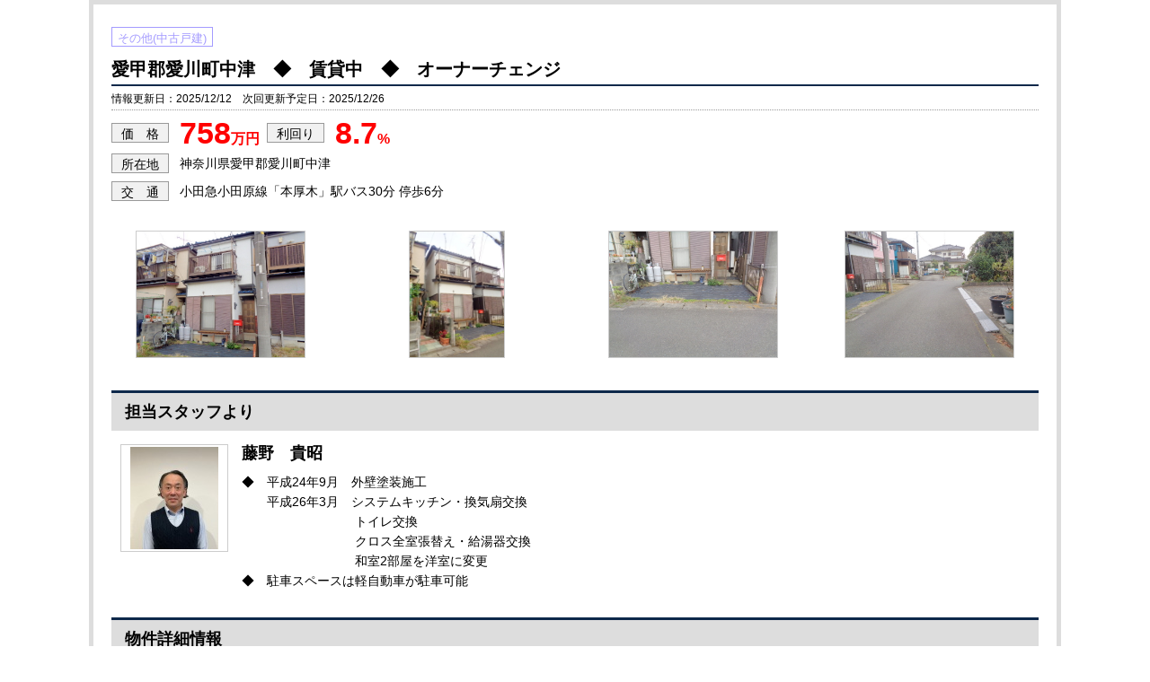

--- FILE ---
content_type: text/html; charset=UTF-8
request_url: https://www.y-as.jp/bk/iv/50000007163/10383/prt/
body_size: 5188
content:
<!DOCTYPE html>
<html lang="ja">
<head prefix="og: http://ogp.me/ns#">

<meta charset="UTF-8">
<title>愛甲郡愛川町中津　◆　賃貸中　◆　オーナーチェンジ[50000007163]｜中古戸建情報｜山信アセットサービスです。相模原市緑区・中央区・南区、町田市の新築・中古戸建、マンション、土地などの不動産情報を豊富にご紹介</title>
<meta name="description" content="愛甲郡愛川町中津　◆　賃貸中　◆　オーナーチェンジ[50000007163](神奈川県愛甲郡愛川町中津)1991年築の中古戸建(利回り8.7%・満室時想定年収65.94万円)です。山信アセットサービスです。相模原市緑区・中央区・南区、町田市の新築・中古戸建、マンション、土地などの物件情報を豊富にご紹介。仲介手数料不要の販売代理物件もございます。あなただけの住まい探しをより快適に。">
<meta name="keywords" content="愛甲郡愛川町中津　◆　賃貸中　◆　オーナーチェンジ,50000007163,中古戸建,神奈川県,愛甲郡愛川町,小田急小田原線,本厚木駅,相模原,町田,新築一戸建て,売地,中古マンション,不動産,山信アセットサービス">
<meta name="format-detection" content="telephone=no">
<meta property="og:type" content="article">
<meta property="og:title" content="愛甲郡愛川町中津　◆　賃貸中　◆　オーナーチェンジ[50000007163]｜中古戸建情報｜山信アセットサービスです。相模原市緑区・中央区・南区、町田市の新築・中古戸建、マンション、土地などの不動産情報を豊富にご紹介">
<meta property="og:site_name" content="株式会社山信アセットサービス">
<meta property="og:description" content="愛甲郡愛川町中津　◆　賃貸中　◆　オーナーチェンジ[50000007163](神奈川県愛甲郡愛川町中津)1991年築の中古戸建(利回り8.7%・満室時想定年収65.94万円)です。山信アセットサービスです。相模原市緑区・中央区・南区、町田市の新築・中古戸建、マンション、土地などの物件情報を豊富にご紹介。仲介手数料不要の販売代理物件もございます。あなただけの住まい探しをより快適に。">
<meta property="og:url" content="https://www.y-as.jp/bk/iv/50000007163/10383/">
<meta property="og:image" content="https://www.y-as.jp/lib/images/obj/10383/50000007163/f393f5af_50000007163.jpg">
<meta name="twitter:card" content="summary_large_image">
<meta name="twitter:title" content="愛甲郡愛川町中津　◆　賃貸中　◆　オーナーチェンジ[50000007163]｜中古戸建情報｜山信アセットサービスです。相模原市緑区・中央区・南区、町田市の新築・中古戸建、マンション、土地などの不動産情報を豊富にご紹介">
<meta name="twitter:description" content="愛甲郡愛川町中津　◆　賃貸中　◆　オーナーチェンジ[50000007163](神奈川県愛甲郡愛川町中津)1991年築の中古戸建(利回り8.7%・満室時想定年収65.94万円)です。山信アセットサービスです。相模原市緑区・中央区・南区、町田市の新築・中古戸建、マンション、土地などの物件情報を豊富にご紹介。仲介手数料不要の販売代理物件もございます。あなただけの住まい探しをより快適に。">
<meta name="twitter:image:src" content="https://www.y-as.jp/lib/images/obj/10383/50000007163/f393f5af_50000007163.jpg">
<link rel="canonical" href="https://www.y-as.jp/bk/iv/50000007163/10383/">
<meta name="robots" content="noindex,nofollow,noarchive">
<link rel="index" href="https://www.y-as.jp/">
<link rel="stylesheet" href="/lib/css/asp/common2.css">
<link rel="stylesheet" href="/php-bin/asp/detail/detail_css.php?trcd=10383&amp;prt=1?200203">
<script src="/lib/js/jquery/jquery-1.12.4.min.js"></script>
<script src="/lib/js/jquery/common_gimmick.js"></script>
<script src="/lib/js/jquery/ui/jquery-ui-1.11.2.min.js"></script>
<link rel="stylesheet" href="/lib/js/jquery/ui/jquery-ui-1.11.2-redmond.css">
<!--HEAD_TAG start-->
<meta name="viewport" content="width=1300">
<link rel="stylesheet" href="/css/common.css">
<link rel="stylesheet" href="/css/base.css">
<link rel="stylesheet" href="/css/asp.css">

<!--HEAD_TAG end-->
<script src="/lib/js/asp/detail/detail.js?date=20180405"></script>
<script src="/lib/js/asp/detail/fade_slide.js?20150127"></script>
<script src="/lib/js/asp/detail/fade_slide_equip.js?2018312"></script>
<script src="/lib/js/asp/detail/fade_slide_spec.js?2018312"></script>
<script src="https://maps.google.com/maps/api/js?sensor=false&amp;region=JP&amp;key=AIzaSyB53FwrA0kPJN9ANGN2MmCnTqDy3Pmj3wU"></script>
<script>
$(function(){
		// MAP表示用
	$addr					='神奈川県愛甲郡愛川町中津';
	$lat						='';
	$lo						='';
	$map_point_flag	='0';
	$trcd						='10383';
	$bid						='50000007163';
	$img_url				='/images_asp/';
	$zoom					=16;
});


</script>
<!--ALL_HEAD_TAG start-->
<script async src="https://www.googletagmanager.com/gtag/js?id=G-CRQ5PY4G9E"></script>
<script>
  window.dataLayer = window.dataLayer || [];
  function gtag(){dataLayer.push(arguments);}
  gtag('js', new Date());

  gtag('config', 'G-CRQ5PY4G9E');
</script>
<!--ALL_HEAD_TAG end-->
</head>
<body>
<!--ALL_BODY_TOP_TAG start-->

<!--ALL_BODY_TOP_TAG end-->
<article>
<div id="asp_content">
<div id="asp_detail_header">
<div class="header_info">
<div class="icon"><span class="kind iv_1">その他(中古戸建)</span>
</div><!--/icon-->
<h1 class="asp_h_title">愛甲郡愛川町中津　◆　賃貸中　◆　オーナーチェンジ</h1>
<p class="date">情報更新日：2025/12/12　次回更新予定日：2025/12/26</p>
<p class="price"><span class="sub_head">価　格</span><span class="text"><strong>758</strong>万円</span><span class="sub_head">利回り</span><span class="text"><strong>8.7</strong>%</span></p>
<p class="address"><span class="sub_head">所在地</span><span class="text">神奈川県愛甲郡愛川町中津</span></p>
<p class="line"><span class="sub_head">交　通</span><span class="text">小田急小田原線「本厚木」駅バス30分 停歩6分</span></p>
</div><!--/header_info-->
</div><!--/asp_detail_header-->
<div class="print_image">
<ul><li><span><img src="/lib/images/obj/10383/50000007163/f393f5af_50000007163.jpg" alt="" loading="lazy"></span></li><li><span><img src="/lib/images/obj/10383/50000007163/2646419f_50000007163.jpg" alt="" loading="lazy"></span></li><li><span><img src="/lib/images/obj/10383/50000007163/135363a4_50000007163.jpg" alt="" loading="lazy"></span></li><li><span><img src="/lib/images/obj/10383/50000007163/825aa106_50000007163.jpg" alt="" loading="lazy"></span></li></ul>
</div><!--/print_image-->
<div id="asp_detail_staff">
<h2 class="asp_block_title">担当スタッフより</h2>
<div class="staff_inner clearfix">
<div class="left">
<div class="photo"><span><img src="/img_out/?img=/images/trade/10383/staff/st_292240.jpg&amp;w=114&amp;h=114" alt="藤野　貴昭" loading="lazy"></span></div>
</div><!--/left-->
<div class="right">
<dl>
<dt>藤野　貴昭</dt>
<dd>◆　平成24年9月　外壁塗装施工<br />
　　平成26年3月　システムキッチン・換気扇交換<br />
　　　　　　　　　トイレ交換<br />
　　　　　　　　　クロス全室張替え・給湯器交換<br />
　　　　　　　　　和室2部屋を洋室に変更<br />
◆　駐車スペースは軽自動車が駐車可能</dd>
</dl>
</div><!--/right-->
</div><!--/staff_inner-->
</div><!--/asp_detail_staff-->


<div id="asp_detail_outline">
<h2 class="asp_block_title">物件詳細情報</h2>
<p class="number">物件No.50000007163</p>
<table> 
<tr>
<th>所在地</th>
<td colspan="3">神奈川県愛甲郡愛川町中津</td>
</tr>
<tr>
<th>交通</th>
<td colspan="3">小田急小田原線「本厚木」駅バス30分 バス停「一号公園前」停歩6分</td>
</tr>
<tr>
<th>間取</th>
<td colspan="3">3DK</td>
</tr>
<tr>
<th>土地面積</th>
<td colspan="3">53.06m&sup2; (16.05坪)</td>
</tr>
<tr>
<th>建物面積</th>
<td colspan="3">50.22m&sup2; 公簿</td>
</tr>
<tr>
<th>総戸数</th>
<td >全1戸</td>
<th>建ぺい率</th>
<td >60％</td>
</tr>
<tr>
<th>容積率</th>
<td >200％</td>
<th>権利種類</th>
<td >所有権</td>
</tr>
<tr>
<th>接道</th>
<td >南西側4.7M道路に4.55M接道</td>
<th>構造・規模</th>
<td >木造&nbsp;2階建て</td>
</tr>
<tr>
<th>築年・入居</th>
<td >1991年5月</td>
<th>地目</th>
<td >宅地</td>
</tr>
<tr>
<th>用途地域</th>
<td >第一種中高層住居専用地域</td>
<th>現況</th>
<td >賃貸中</td>
</tr>
<tr>
<th>都市計画</th>
<td >市街化区域</td>
<th>駐車スペース</th>
<td >あり</td>
</tr>
<tr>
<th>取引態様</th>
<td >媒介</td>
<th>&nbsp;</th><td>&nbsp;</td>
</tr>
<tr>
<th>備考・制限等</th>
<td colspan="3">管理番号　9127-7</td>
</tr>

</table>
<dl>
<dt><strong>想定利回り：満室時表面利回り（年）＝賃料×12ヶ月／購入価格</strong>※賃料は満室時を想定し、算出しております。</dt>
<dd>利回りとは、当該不動産の1年間の予定賃料収入の不動産取得対価に対する割合であり、公租公課その他当該物件を維持するために必要な費用の控除前のものです。また、予定賃料収入が確実に得られる事を保証するものではありません。</dd>
</dl>
<ul>
<li>※価格は物件の代金総額を表示しており、消費税が課税される場合は税込み価格です。（1,000円未満は切り上げ。）<br>
税率は引き渡し時期により異なりますので、各物件の詳細につきましてはお問い合わせください。</li>
<li>※敷地権利が借地権のものは価格に権利金を含みます。</li>
<li>※制作中に内容が変更される場合もありますので、あらかじめご了承ください。</li>
<li>※購入の前には物件内容や契約条件についてご自身で十分な確認をしていただくようにお願いいたします。</li>
<li>※完成予想図はいずれも外構、植栽、外観等実際のものとは多少異なることがあります。</li>
<li>※ＣＧ合成の画像の場合、実際とは多少異なる場合があります。</li>
</ul>
</div><!--/asp_detail_outline-->
<div id="asp_detail_location">
<h2 class="asp_block_title">周辺地図</h2>
<div class="location_inner clearfix">
<div class="location_map">
<div class="lozad_target" id="map"></div>
</div>
</div><!--/location_inner-->
<div class="location_map_note">
<ul><li class="icon_181">ショッピングセンター</li><li class="icon_182">スーパー</li><li class="icon_183">コンビニ</li><li class="icon_184">ドラッグストア</li><li class="icon_185">ホームセンター</li><li class="icon_881">飲食店</li><li class="icon_882">その他店舗</li><li class="icon_884">商店街</li><li class="icon_186">大学</li><li class="icon_186">専門学校</li><li class="icon_186">高校・高専</li><li class="icon_187">中学校</li><li class="icon_188">小学校</li><li class="icon_189">保育園</li><li class="icon_888">幼稚園</li><li class="icon_188">公民館・児童館</li><li class="icon_190">病院</li><li class="icon_191">郵便局</li><li class="icon_192">役所</li><li class="icon_193">図書館</li><li class="icon_194">金融機関</li><li class="icon_195">警察・消防</li><li class="icon_883">趣味・娯楽施設</li><li class="icon_196">公園・運動施設</li><li class="icon_197">周辺の街並み</li><li class="icon_198">駅</li><li class="icon_209">その他</li></ul>
</div><!--/location_map_note-->
</div><!--/asp_detail_location-->
<div id="asp_detail_com_info">
<h3 class="com_info_title">お問い合せ先</h3>
<div class="com_info_inner">
<dl>
<dt><a href="http://www.y-as.jp/" target="_blank">株式会社山信アセットサービス</a></dt>
<dd><span class="tel">お電話でのお問い合わせは<br><strong>042-750-0770</strong></span>「ホームページを見た」とお問い合わせください</dd>
<dd>神奈川県相模原市中央区中央3-3-16 </dd>
<dd>営業時間：9:00～18：00</dd><dd>定休日：毎週火曜日・水曜日</dd><dd>免許番号：神奈川県知事免許(3)第28495号</dd>
</dl>
</div>
</div><!--/asp_detail_com_info--></div><!--/asp_content-->
</article>

<script src="/lib/js/asp/detail/lozad_content_conf.js?data=20200601"></script>
<script src="/lib/js/asp/common/lozad.min.js?data=20200601"></script>
<script src="/lib/js/asp/common/lozad_content.js?data=20200601"></script>
<script src="/lib/js/asp/detail/map_lozad.js?data=20200601"></script>

<script type="application/ld+json">
{
	"@context": "http://schema.org",
	"@graph":
	[
		{
			"@type": "Organization",
			"logo": "https://www.y-as.jp/lib/images/corp/1000006378/IMG_LOGO.jpg",
			"image": [
				"https://www.y-as.jp/lib/images/corp/1000006378/IMG_FILE1.jpg",
				"https://www.y-as.jp/lib/images/corp/1000006378/IMG_FILE2.gif"
			],
			"url": "http://www.y-as.jp/",
			"name": "株式会社山信アセットサービス",
			"description": "山信アセットサービスです。相模原市緑区・中央区・南区、町田市の新築・中古戸建、マンション、土地などの物件情報を豊富にご紹介。仲介手数料不要の販売代理物件もございます。あなただけの住まい探しをより快適に。",
			"telephone": "+81-42-750-0770",
			"address": {
				"@type": "PostalAddress",
				"streetAddress": "3-3-16",
				"addressLocality": "相模原市中央区",
				"addressRegion": "神奈川県",
				"postalCode": "252-0239",
				"addressCountry": "JP"
			}
		},
		{
			"@type": "WebSite",
			"url": "https://www.y-as.jp/",
			"name": "株式会社山信アセットサービス"
		}
	]
}
</script>
<script type="application/ld+json">
{
	"@context": "http://schema.org",
	"@type": "TradeAction",
	"name":"愛甲郡愛川町中津　◆　賃貸中　◆　オーナーチェンジ",
	"description":"愛甲郡愛川町中津の不動産投資・事業用の情報をご紹介します。愛甲郡愛川町中津の不動産投資・事業用を購入をお考えなら、山信アセットサービスです。相模原市緑区・中央区・南区、町田市の新築・中古戸建、マンション、土地などの物件情報を豊富にご紹介。仲介手数料不要の販売代理物件もございます。あなただけの住まい探しをより快適に。",
	"disambiguatingDescription":"その他<br>
■交通：小田急小田原線「本厚木」駅バス30分 停歩6分<br>
■土地面積：53.06m&sup2;<br>■建物面積：50.22m&sup2;<br>■間取：3",
	"price":"¥7580000",
	"url":"https://www.y-as.jp/bk/iv/50000007163/10383/",
	"location": {
		"@type": "Place",
		"address": {
			"@type": "PostalAddress",
			"addressCountry": "JP",
			"postalCode": "243-0303",
			"addressRegion": "神奈川県",
			"addressLocality": "愛甲郡愛川町",
			"streetAddress": "中津"
		}
	},
	"agent":{
		"@type": "realEstateAgent",
		"image": [
			"https://www.y-as.jp/lib/images/corp/1000006378/IMG_FILE1.jpg",
			"https://www.y-as.jp/lib/images/corp/1000006378/IMG_FILE2.gif"
		],
		"name": "株式会社山信アセットサービス",
		"telephone": "+81-42-750-0770",
		"address": {
			"@type": "PostalAddress",
			"streetAddress": "3-3-16",
			"addressLocality": "相模原市中央区",
			"addressRegion": "神奈川県",
			"postalCode": "252-0239",
			"addressCountry": "JP"
		}
	}
}
</script>
<script type="application/ld+json">
{
"@context": "http://schema.org",
"@type": "BreadcrumbList",
"itemListElement":[
{"@type": "ListItem","position":1,"item":{"@id": "https://www.y-as.jp/","name": "株式会社山信アセットサービス"}},
{"@type": "ListItem","position":2,"item":{"@id": "https://www.y-as.jp/iv/1/s/10383/","name": "その他をエリアから探す"}},
{"@type": "ListItem","position":3,"item":{"@id": "https://www.y-as.jp/iv/investment/area/10383/aikogunaikawamachi/1/","name": "愛甲郡愛川町のその他一覧"}},
{"@type": "ListItem","position":4,"item":{"@id": "https://www.y-as.jp/iv/investment/area/10383/aikogunaikawamachi/14401005/1/","name": "愛甲郡愛川町中津のその他一覧"}},
{"@type": "ListItem","position":5,"item":{"@id": "https://www.y-as.jp/bk/iv/50000007163/10383/","name": "愛甲郡愛川町中津　◆　賃貸中　◆　オーナーチェンジ"}}
]
}
</script>
<script type="application/ld+json">
{
"@context": "http://schema.org",
"@type": "BreadcrumbList",
"itemListElement":[
{"@type": "ListItem","position":1,"item":{"@id": "https://www.y-as.jp/","name": "株式会社山信アセットサービス"}},
{"@type": "ListItem","position":2,"item":{"@id": "https://www.y-as.jp/iv/1/r/10383/","name": "その他を路線から探す"}},
{"@type": "ListItem","position":3,"item":{"@id": "https://www.y-as.jp/iv/investment/line/10383/odakyusen/1/","name": "小田急小田原線沿線のその他一覧"}},
{"@type": "ListItem","position":4,"item":{"@id": "https://www.y-as.jp/iv/investment/line/10383/odakyusen/1451117/1/","name": "小田急小田原線本厚木駅周辺のその他一覧"}},
{"@type": "ListItem","position":5,"item":{"@id": "https://www.y-as.jp/bk/iv/50000007163/10383/","name": "愛甲郡愛川町中津　◆　賃貸中　◆　オーナーチェンジ"}}
]
}
</script>
<!--ALL_BODY_TAG start-->

<!--ALL_BODY_TAG end-->
</body>
</html>

--- FILE ---
content_type: text/css
request_url: https://www.y-as.jp/lib/css/asp/common2.css
body_size: 1101
content:
@charset "UTF-8";

/*-----------------------------------
CSS Information
File name：/lib/css/common2.css
Reset Style for Only ASP CONTENTS
-----------------------------------*/

/*--------------------------------------------------
#asp_content *
ASPコンテンツ
--------------------------------------------------*/

/*html{overflow-y:scroll;}*/
/*body,*/
#asp_content,
#asp_content div,
#asp_content dl,
#asp_content dt,
#asp_content dd,
#asp_content ul,
#asp_content ol,
#asp_content li,
#asp_content h1,
#asp_content h2,
#asp_content h3,
#asp_content h4,
#asp_content h5,
#asp_content h6,
#asp_content pre,
#asp_content code,
#asp_content form,
#asp_content fieldset,
#asp_content input,
#asp_content textarea,
#asp_content p,
#asp_content blockquote,
#asp_content th,
#asp_content td{margin:0;padding:0;}
/*body{font-family:'メイリオ','Meiryo','ヒラギノ角ゴ ProN W3','Hiragino Kaku Gothic ProN','Osaka','ＭＳ Ｐゴシック','MS PGothic',sans-serif;font-size:62.5%;line-height:1;text-align:center;-webkit-text-size-adjust:100%;}*/
#asp_content fieldset,
#asp_content table,
#asp_content img,
#asp_content a img{border:0;}

#asp_content address,
#asp_content em{font-style:normal;}

#asp_content strong,
#asp_content dt,
#asp_content h1,
#asp_content h2,
#asp_content h3,
#asp_content h4,
#asp_content h5,
#asp_content h6,
#asp_content th{font-weight:normal;}

#asp_content ul,
#asp_content ol{list-style:none;}

#asp_content .clearfix{zoom:1;}
#asp_content .clearfix:after{content:"";display:block;clear:both;}

/*--------------------------------------------------
#mw_window *
ASP内モーダルウィンドウ1
--------------------------------------------------*/

/*html{overflow-y:scroll;}*/
/*body,*/
#mw_window,
#mw_window div,
#mw_window dl,
#mw_window dt,
#mw_window dd,
#mw_window ul,
#mw_window ol,
#mw_window li,
#mw_window h1,
#mw_window h2,
#mw_window h3,
#mw_window h4,
#mw_window h5,
#mw_window h6,
#mw_window pre,
#mw_window code,
#mw_window form,
#mw_window fieldset,
#mw_window input,
#mw_window textarea,
#mw_window p,
#mw_window blockquote,
#mw_window th,
#mw_window td{margin:0;padding:0;}
/*body{font-family:'メイリオ','Meiryo','ヒラギノ角ゴ ProN W3','Hiragino Kaku Gothic ProN','Osaka','ＭＳ Ｐゴシック','MS PGothic',sans-serif;font-size:62.5%;line-height:1;text-align:center;-webkit-text-size-adjust:100%;}*/
#mw_window fieldset,
#mw_window table,
#mw_window img,
#mw_window a img{border:0;}

#mw_window address,
#mw_window em{font-style:normal;}

#mw_window strong,
#mw_window dt,
#mw_window h1,
#mw_window h2,
#mw_window h3,
#mw_window h4,
#mw_window h5,
#mw_window h6,
#mw_window th{font-weight:normal;}

#mw_window ul,
#mw_window ol{list-style:none;}

#mw_window .clearfix{zoom:1;}
#mw_window .clearfix:after{content:"";display:block;clear:both;}

/*--------------------------------------------------
#sub_window *
ASP内モーダルウィンドウ2
--------------------------------------------------*/

/*html{overflow-y:scroll;}*/
/*body,*/
#sub_window,
#sub_window div,
#sub_window dl,
#sub_window dt,
#sub_window dd,
#sub_window ul,
#sub_window ol,
#sub_window li,
#sub_window h1,
#sub_window h2,
#sub_window h3,
#sub_window h4,
#sub_window h5,
#sub_window h6,
#sub_window pre,
#sub_window code,
#sub_window form,
#sub_window fieldset,
#sub_window input,
#sub_window textarea,
#sub_window p,
#sub_window blockquote,
#sub_window th,
#sub_window td{margin:0;padding:0;}
/*body{font-family:'メイリオ','Meiryo','ヒラギノ角ゴ ProN W3','Hiragino Kaku Gothic ProN','Osaka','ＭＳ Ｐゴシック','MS PGothic',sans-serif;font-size:62.5%;line-height:1;text-align:center;-webkit-text-size-adjust:100%;}*/
#sub_window fieldset,
#sub_window table,
#sub_window img,
#sub_window a img{border:0;}

#sub_window address,
#sub_window em{font-style:normal;}

#sub_window strong,
#sub_window dt,
#sub_window h1,
#sub_window h2,
#sub_window h3,
#sub_window h4,
#sub_window h5,
#sub_window h6,
#sub_window th{font-weight:normal;}

#sub_window ul,
#sub_window ol{list-style:none;}

#sub_window .clearfix{zoom:1;}
#sub_window .clearfix:after{content:"";display:block;clear:both;}

/*--------------------------------------------------
#form_container *
ASPお問い合わせコンテンツ
--------------------------------------------------*/

/*html{overflow-y:scroll;}*/
/*body,*/
#form_container,
#form_container div,
#form_container dl,
#form_container dt,
#form_container dd,
#form_container ul,
#form_container ol,
#form_container li,
#form_container h1,
#form_container h2,
#form_container h3,
#form_container h4,
#form_container h5,
#form_container h6,
#form_container pre,
#form_container code,
#form_container form,
#form_container fieldset,
#form_container input,
#form_container textarea,
#form_container p,
#form_container blockquote,
#form_container th,
#form_container td{margin:0;padding:0;}
/*body{font-family:'メイリオ','Meiryo','ヒラギノ角ゴ ProN W3','Hiragino Kaku Gothic ProN','Osaka','ＭＳ Ｐゴシック','MS PGothic',sans-serif;font-size:62.5%;line-height:1;text-align:center;-webkit-text-size-adjust:100%;}*/
#form_container fieldset,
#form_container table,
#form_container img,
#form_container a img{border:0;}

#form_container address,
#form_container em{font-style:normal;}

#form_container strong,
#form_container dt,
#form_container h1,
#form_container h2,
#form_container h3,
#form_container h4,
#form_container h5,
#form_container h6,
#form_container th{font-weight:normal;}

#form_container ul,
#form_container ol{list-style:none;}

#form_container .clearfix{zoom:1;}
#form_container .clearfix:after{content:"";display:block;clear:both;}



--- FILE ---
content_type: text/css;charset=UTF-8
request_url: https://www.y-as.jp/php-bin/asp/detail/detail_css.php?trcd=10383&prt=1?200203
body_size: 8213
content:
@charset "UTF-8";

/*-----------------------------------
CSS Information
File name:	detail.css
data：html5ver2
-----------------------------------*/
#asp_content {
padding-top:5px;padding-bottom:5px;
}
#asp_content .asp_block_title {
font-size:18px;line-height:1;font-weight:700;text-align:left;background-color:#DDD;margin-bottom:15px;border-top-width:3px;border-top-style:solid;border-top-color:#0D284A/* 基本色 */;padding:12px 15px;
}

/*-------------------------
__asp_mysearch
-------------------------*/
#asp_content .asp_mysearch {
text-align:right;padding-bottom:5px;padding-top:5px;
}
#asp_content .asp_mysearch .btn {
display:inline-block;background-color:#F7C114/* 強調色2 */;vertical-align:top;height:25px;width:130px;margin-left:5px;overflow:hidden;
}
#asp_content .asp_mysearch .btn a {
display:block;
}
#asp_content .asp_mysearch .btn a:hover img {
margin-top:-25px;
}

/*-------------------------
__asp_detail_inquiry
-------------------------*/
#asp_content .asp_detail_inquiry ul {
background-color:#F7C114/* 強調色2 */;background-image:url(/images_asp/detail/box_bg.png);background-repeat:repeat;text-align:center;padding-top:10px;padding-bottom:10px;
}
#asp_content .asp_detail_inquiry ul li {
background-color:#F7C114/* 強調色2 */;display:inline-block;vertical-align:top;height:40px;width:270px;margin-left:10px;margin-right:10px;overflow:hidden;
}
#asp_content .asp_detail_inquiry ul li a {
display:block;
}
#asp_content .asp_detail_inquiry ul li a:hover img {
margin-top:-40px;
}
#asp_content .asp_detail_inquiry ol {
text-align:right;padding-top:10px;
}
#asp_content .asp_detail_inquiry ol li {
display:inline-block;vertical-align:top;height:26px;width:150px;overflow:hidden;
}
#asp_content .asp_detail_inquiry ol li.on {
background-color:#0D284A/* 基本色 */;
}
#asp_content .asp_detail_inquiry ol li a:hover {
opacity:.7;filter:alpha(opacity=70);
}
#asp_content .asp_detail_inquiry ol li.on a:hover {
opacity:1;filter:alpha(opacity=100);
}

/*-------------------------
__asp_detail_header
-------------------------*/
#asp_content #asp_detail_header {
padding-top:5px;padding-bottom:10px;overflow:hidden;
}
#asp_content #asp_detail_header_single {
padding-bottom:10px;
}
#asp_content #asp_detail_header .left {
width:100%;float:left;margin-right:-256px;
}
#asp_content #asp_detail_header .left_Inner {
margin-right:276px;
}
#asp_content #asp_detail_header .header_info .icon {
text-align:left;
}
#asp_content #asp_detail_header .header_info .icon span {
display:inline-block;vertical-align:top;margin-right:5px;margin-bottom:5px;
}
#asp_content #asp_detail_header .header_info .icon span.kind {
font-size:13px;line-height:1;padding:5px 6px 2px;background-color:#FFF;
}
#asp_content #asp_detail_header .header_info .icon span.kind.bb_11 {
color:#FF4B47;border:1px solid #FF4B47;
}
#asp_content #asp_detail_header .header_info .icon span.kind.bb_12 {
color:#4CA8FF;border:1px solid #4CA8FF;
}
#asp_content #asp_detail_header .header_info .icon span.kind.bb_2 {
color:#57C964;border:1px solid #57C964;
}
#asp_content #asp_detail_header .header_info .icon span.kind.bb_3 {
color:#FFA344;border:1px solid #FFA344;
}
#asp_content #asp_detail_header .header_info .asp_h_title {
font-size:20px;line-height:1.4;font-weight:700;text-align:left;padding-bottom:3px;padding-top:6px;border-bottom-width:2px;border-bottom-style:solid;border-bottom-color:#0D284A/* 基本色 */;
}
#asp_content #asp_detail_header .header_info .asp_h_title a.parent_btn {
background-color:#0D284A/* 基本色 */;display:inline-block;vertical-align:top;height:25px;margin-left:12px;
}
#asp_content #asp_detail_header .header_info .asp_h_title a.parent_btn:hover {
opacity:0.7;filter:alpha(opacity=70);
}
#asp_content #asp_detail_header .header_info .date {
font-size:12px;line-height:1.4;text-align:left;margin-bottom:8px;padding-bottom:4px;padding-top:6px;border-bottom:1px dotted #999;
}
#asp_content #asp_detail_header .header_info p {
text-align:left;padding-top:3px;
}
#asp_content #asp_detail_header .header_info span {
font-size:14px;line-height:1.4;display:inline-block;vertical-align:middle;
}
#asp_content #asp_detail_header .header_info p a {
color:#0059B2;
}
#asp_content #asp_detail_header .header_info p a:hover {
text-decoration:none;
}
#asp_content #asp_detail_header .header_info span.sub_head {
font-size:14px;line-height:1.3;background-color:#F1F1F1;text-align:left;border:1px solid #999;margin:3px 12px 3px 0;padding:2px 10px 0;
}
#asp_content #asp_detail_header .header_info p .btn {
margin-left:8px;margin-bottom:3px;margin-top:3px;
}
#asp_content #asp_detail_header .header_info p .btn a:hover img {
opacity:.7;filter:alpha(opacity=70);
}
#asp_content #asp_detail_header .header_info p.price {
padding:0;
}
#asp_content #asp_detail_header .header_info p.price .text {
font-size:16px;line-height:1;font-weight:700;margin-right:8px;color:red;padding:0;
}
#asp_content #asp_detail_header .header_info p.price .text strong {
font-size:34px;font-weight:700;
}
#asp_content #asp_detail_header .header_info p.price .cap_bb2 {
font-size:12px;font-weight:400;line-height:2;vertical-align:bottom;
}
#asp_content #asp_detail_header .header_info p.price .btn a {
line-height:0;margin-right:5px;
}
/*
#asp_detail_header .header_info p.price .btn a:first-child {
margin-right:0;
}
*/
#asp_content #asp_detail_header .right {
width:256px;float:right;position:relative;
}
#asp_content #asp_detail_header .right .photo {
border:1px solid #CCC;position:relative;text-align:center;height:192px;overflow:hidden;background-color:#FFF;
}
#asp_content #asp_detail_header .right .photo span {
display:block;height:185px;width:246px;overflow:hidden;margin:4px;position:relative;
}
#asp_content #asp_detail_header .right .photo span img {
height:auto;max-height:100%;max-width:100%;width:auto;margin:auto;position:absolute;top:0;bottom:0;left:0;right:0;
}
#asp_content #asp_detail_header .right .osusume {
height:90px;width:90px;position:absolute;top:0;right:0;
}

/*-------------------------
__asp_detail_comment
-------------------------*/
#asp_content #asp_detail_comment {
font-size:18px;line-height:1.6;font-weight:700;color:#464637;background-color:#F0F0E1;text-align:left;margin-top:15px;padding:10px 10px 8px;border:3px solid #CECEBF;
/*200203 Y*/word-wrap:break-word;word-break:break-all;
}

/*-------------------------
__asp_detail_gallery
-------------------------*/
#asp_content #asp_detail_gallery {
padding-top:15px;padding-bottom:15px;
}
#asp_content #asp_detail_gallery .gallery_category {
border-left:1px solid #CCC;border-top:1px solid #CCC;text-align:left;
}
#asp_content #asp_detail_gallery .gallery_category li {
text-align:center;font-size:14px;line-height:2.6;display:inline-block;vertical-align:top;width:17%;
}
#asp_content #asp_detail_gallery .gallery_category li span {
color:#CCC;display:block;background-color:#FFF;height:34px;border-right:1px solid #CCC;overflow:hidden;
}
#asp_content #asp_detail_gallery .gallery_category li span a {
color:#000;background-image:url(/images_asp/detail/gallery_tab_bg.png);background-repeat:repeat-x;display:block;height:34px;text-decoration:none;
}
#asp_content #asp_detail_gallery .gallery_category li span a:hover {
opacity:.6;filter:alpha(opacity=60);
}
#asp_content #asp_detail_gallery .gallery_category li.active span a {
color:#FFF;background-image:none;
}
#asp_content #asp_detail_gallery .gallery_category li.active span a:hover {
opacity:1;filter:alpha(opacity=100);
}
#asp_content #asp_detail_gallery .gallery_category li:first-child {
width:15%;
}
#asp_content #asp_detail_gallery .gallery_category li.active span {
color:#FFF;background-color:#0D284A/* 基本色 */;background-image:none;
}
#asp_content #asp_detail_gallery .gallery_inner {
border:1px solid #CCC;overflow:hidden;background-color:#FFF;
}
#asp_content #asp_detail_gallery .left {
width:239px;float:left;position:relative;z-index:1px;
}
#asp_content #asp_detail_gallery .left .gallery_navi_title {
font-size:16px;line-height:1.4;text-align:left;margin-left:15px;padding-top:15px;padding-bottom:10px;
}
#asp_content #asp_detail_gallery .left .gallery_navi {
height:348px;margin-left:15px;overflow:hidden;position:relative;
}
#asp_content #asp_detail_gallery .left .gallery_navi ul {
height:348px;width:218px;text-align:left;position:absolute;top:0;left:0;
}
#asp_content #asp_detail_gallery .left .gallery_navi li {
display:inline-block;vertical-align:top;width:100px;margin-right:9px;padding-bottom:10px;
}
#asp_content #asp_detail_gallery .left .gallery_navi li a {
display:block;border:1px solid #CCC;
}
#asp_content #asp_detail_gallery .left .gallery_navi li a span {
text-align:center;display:block;height:69px;width:92px;margin:3px;overflow:hidden;position:relative;
}
#asp_content #asp_detail_gallery .left .gallery_navi li a span img {
height:auto;max-height:100%;max-width:100%;width:auto;margin:auto;position:absolute;top:0;bottom:0;left:0;right:0;
}
#asp_content #asp_detail_gallery .left .gallery_navi li.active a {
border:4px solid #002797;
}
#asp_content #asp_detail_gallery .left .gallery_navi li.active a span {
margin:0;
}
#asp_content #asp_detail_gallery .left ol {
text-align:center;padding-top:2px;
}
#asp_content #asp_detail_gallery .left ol li {
display:inline-block;background-color:#CCC;vertical-align:top;height:8px;width:8px;margin-left:4px;margin-right:4px;
}
#asp_content #asp_detail_gallery .left ol li.active {
background-color:#0D284A/* 基本色 */;
}
#asp_content #asp_detail_gallery .left .gallery_navi_btn {
overflow:hidden;margin-left:14px;margin-right:14px;padding-top:26px;
}
#asp_content #asp_detail_gallery .left .gallery_navi_btn .pre_btn {
width:100px;float:left;
}
#asp_content #asp_detail_gallery .left .gallery_navi_btn .next_btn {
width:100px;float:right;
}
#asp_content #asp_detail_gallery .left .gallery_navi_btn a:hover img {
opacity:.7;filter:alpha(opacity=70);
}
#asp_content #asp_detail_gallery .right {
width:100%;float:right;margin-left:-239px;
}
#asp_content #asp_detail_gallery .right_inner {
background-color:#F1F1F1;min-height:503px;margin-left:239px;border-left:1px solid #CCC;overflow:hidden;
}
#asp_content #asp_detail_gallery .photo {
text-align:center;background-color:#FFF;margin-left:18px;margin-right:18px;margin-top:18px;border:1px solid #CCC;position:relative;
}
#asp_content #asp_detail_gallery .photo .image img {
height:auto;width:100%;max-width:640px;
}
#asp_content #asp_detail_gallery .photo .photo_pre_btn,
#asp_content #asp_detail_gallery .photo .photo_next_btn {
width:50px;position:absolute;bottom:0;top:0;
}
#asp_content #asp_detail_gallery .photo .photo_pre_btn {
left:0;
}
#asp_content #asp_detail_gallery .photo .photo_next_btn {
right:0;
}
#asp_content #asp_detail_gallery .photo .photo_pre_btn a,
#asp_content #asp_detail_gallery .photo .photo_next_btn a {
background:url(/images_asp/common/1x1.png) 0 0 repeat;display:block;height:100%;position:relative;
}
#asp_content #asp_detail_gallery .photo .photo_pre_btn a:hover,
#asp_content #asp_detail_gallery .photo .photo_next_btn a:hover {
background:url(/images_asp/detail/box_bg.png) 0 0 repeat;
}
#asp_content #asp_detail_gallery .photo .photo_pre_btn a img,
#asp_content #asp_detail_gallery .photo .photo_next_btn a img {
position:absolute;left:50%;top:50%;margin-top:-16px;margin-left:-16px;
}
#asp_content #asp_detail_gallery .photo .photo_pre_btn a:hover img,
#asp_content #asp_detail_gallery .photo .photo_next_btn a:hover img {
opacity:.6;filter:alpha(opacity=60);
}
#asp_content #asp_detail_gallery .comment {
font-size:14px;line-height:1.6;text-align:left;margin-left:18px;margin-right:18px;padding-top:5px;padding-bottom:12px;
}
#asp_content #asp_detail_gallery .shot_date {
font-size:12px;text-align:right;margin-left:18px;margin-right:18px;padding-top:5px;padding-bottom:12px;
}

/*-------------------------
2018.03.12 add
__asp_detail_equip_gallery
-------------------------*/
#asp_content #asp_detail_equip_gallery {
padding-top:15px;padding-bottom:15px;
}
#asp_content #asp_detail_equip_gallery .equip_gallery_slide {
border:1px solid #CCC;padding-top:14px;background-color:#FFF;
}
#asp_content #asp_detail_equip_gallery .equip_gallery_slide_inner {
height:190px;margin-left:9px;margin-right:9px;position:relative;
}
#asp_content #asp_detail_equip_gallery .equip_gallery_slide ul {
text-align:left;height:190px;background-color:#FFF;width:100%;position:absolute;top:0;left:0;
}
#asp_content #asp_detail_equip_gallery .equip_gallery_slide li {
display:inline-block;text-align:center;vertical-align:top;width:25%;padding-bottom:10px;
}
#asp_content #asp_detail_equip_gallery .equip_gallery_slide li a {
display:block;height:134px;width:178px;border:1px solid #CCC;margin-left:auto;margin-right:auto;margin-bottom:4px;position:relative;
}
#asp_content #asp_detail_equip_gallery .equip_gallery_slide li a img {
position:absolute;margin:auto;left:0;right:0;top:0;bottom:0;width:auto;height:auto;max-height:134px;max-width:178px;
}
#asp_content #asp_detail_equip_gallery .equip_gallery_slide li a:hover {
opacity:.7;filter:alpha(opacity=70);
}
#asp_content #asp_detail_equip_gallery .equip_gallery_slide li a:after {
content:url(/images_asp/detail/gallery_photo_loupe.png);display:block;height:20px;width:20px;position:absolute;left:0;bottom:0;
}
#asp_content #asp_detail_equip_gallery .equip_gallery_slide li .comment {
font-size:14px;line-height:1.4;display:block;text-align:left;height:20px;width:180px;margin-left:auto;margin-right:auto;
}
#asp_content #asp_detail_equip_gallery .equip_gallery_slide li .comment span {
font-size:14px;line-height:1.4;display:block;text-align:left;height:20px;width:100%;overflow:hidden;
}
#asp_content #asp_detail_equip_gallery .equip_gallery_navi {
margin-top:-1px;border:1px solid #CCC;background-color:#FFF;
}
#asp_content #asp_detail_equip_gallery .equip_gallery_navi_btn {
overflow:hidden;margin-left:10px;margin-right:10px;padding-top:10px;
}
#asp_content #asp_detail_equip_gallery .equip_gallery_navi_btn .pre_btn {
width:100px;float:left;
}
#asp_content #asp_detail_equip_gallery .equip_gallery_navi_btn .next_btn {
width:100px;float:right;
}
#asp_content #asp_detail_equip_gallery .equip_gallery_navi_btn a:hover img {
opacity:.7;filter:alpha(opacity=70);
}



#asp_content .equip_gallery_slide_inner ul {
filter:alpha(opacity=0);opacity:0;
}
#asp_content #asp_detail_equip_gallery .equip_gallery_slide li a {
text-decoration:none;position:relative;overflow:hidden;
}
#asp_content #asp_detail_equip_gallery .equip_gallery_slide li a span {
text-align:left;display:block;position:absolute;height:134px;width:100%;overflow:hidden;margin:0 auto;background-color:#000;filter:alpha(opacity=75);opacity:0.75;top:-200;
}
#asp_content #asp_detail_equip_gallery .equip_gallery_slide li a:hover span {
top:0;
}
#asp_content #asp_detail_equip_gallery .equip_gallery_slide li a:hover span span {
filter:alpha(opacity=100);opacity:1.0;font-size:12px;color:#FFF;display:block;padding:5px;
}
#asp_content #asp_detail_equip_gallery .equip_gallery_navi ul {
width:540px;margin-left:auto;margin-right:auto;margin-top:-25px;padding-bottom:28px;text-align:center;
}
#asp_content #asp_detail_equip_gallery .equip_gallery_navi li {
display:inline-block;background-color:#CCC;vertical-align:top;height:8px;width:8px;margin-left:4px;margin-right:4px;
}
#asp_content #asp_detail_equip_gallery .equip_gallery_navi li.active {
background-color:#0D284A/* 基本色 */;
}
body #asp_content #asp_detail_equip_gallery .equip_gallery_slide li a:hover {
/*opacity:0.7;filter:alpha(opacity=70);*/
opacity:1;filter:alpha(opacity=100);
}
body #asp_content #asp_detail_equip_gallery .equip_gallery_slide li a span {
/*background-color:#000;width:100%;opacity:0.75;filter:alpha(opacity=75);top:-200;*/
background-color:transparent;background:url(/images_asp/common/transparent45_k.png) 0 center repeat;width:auto;left:0;right:0;top:100%;opacity:1;filter:alpha(opacity=100);
}
body #asp_content #asp_detail_equip_gallery .equip_gallery_slide li a span span {
color:#FFF;display:block;font-size:13px;line-height:1.6;padding:7px 10px 0;
}
body #asp_content #asp_detail_equip_gallery .equip_gallery_slide li a:hover span span {
/*color:#FFF;display:block;font-size:12px;padding:5px;filter:alpha(opacity=100);opacity:1.0;*/
font-size:13px;padding:7px 10px 0;
}


body #asp_content #asp_detail_location_gallery .equip_gallery_slide li a span {
/*background-color:#000;width:100%;opacity:0.75;filter:alpha(opacity=75);top:-200;*/
background-color:transparent;background:url(/images_asp/common/transparent45_k.png) 0 center repeat;width:auto;left:0;right:0;top:100%;opacity:1;filter:alpha(opacity=100);
}
body #asp_content #asp_detail_location_gallery .location_gallery_slide li a span span {
color:#FFF;display:block;font-size:13px;line-height:1.6;padding:7px 10px 0;
}
body #asp_content #asp_detail_location_gallery .location_gallery_slide li a:hover span span {
/*color:#FFF;display:block;font-size:12px;padding:5px;filter:alpha(opacity=100);opacity:1.0;*/
font-size:13px;padding:7px 10px 0;
}


/*-------------------------
2018.03.19 add
__asp_detail_spec_gallery
-------------------------*/
#asp_content #asp_detail_spec_gallery {
padding-top:15px;padding-bottom:15px;
}
#asp_content #asp_detail_spec_gallery .spec_gallery_slide {
border:1px solid #CCC;padding-top:14px;background-color:#FFF;
}
#asp_content #asp_detail_spec_gallery .spec_gallery_slide_inner {
height:190px;margin-left:9px;margin-right:9px;position:relative;
}
#asp_content #asp_detail_spec_gallery .spec_gallery_slide ul {
text-align:left;height:190px;background-color:#FFF;width:100%;position:absolute;top:0;left:0;
}
#asp_content #asp_detail_spec_gallery .spec_gallery_slide li {
display:inline-block;text-align:center;vertical-align:top;width:25%;padding-bottom:10px;
}
#asp_content #asp_detail_spec_gallery .spec_gallery_slide li a {
display:block;height:134px;width:178px;border:1px solid #CCC;margin-left:auto;margin-right:auto;margin-bottom:4px;position:relative;
}
#asp_content #asp_detail_spec_gallery .spec_gallery_slide li a img {
position:absolute;margin:auto;left:0;right:0;top:0;bottom:0;width:auto;height:auto;max-height:134px;max-width:178px;
}
#asp_content #asp_detail_spec_gallery .spec_gallery_slide li a:hover {
opacity:.7;filter:alpha(opacity=70);
}
#asp_content #asp_detail_spec_gallery .spec_gallery_slide li a:after {
content:url(/images_asp/detail/gallery_photo_loupe.png);display:block;height:20px;width:20px;position:absolute;left:0;bottom:0;
}
#asp_content #asp_detail_spec_gallery .spec_gallery_slide li .comment {
font-size:14px;line-height:1.4;display:block;text-align:left;height:20px;width:180px;margin-left:auto;margin-right:auto;
}
#asp_content #asp_detail_spec_gallery .spec_gallery_slide li .comment span {
font-size:14px;line-height:1.4;display:block;text-align:left;height:20px;width:100%;overflow:hidden;
}
#asp_content #asp_detail_spec_gallery .spec_gallery_navi {
margin-top:-1px;border:1px solid #CCC;background-color:#FFF;
}
#asp_content #asp_detail_spec_gallery .spec_gallery_navi_btn {
overflow:hidden;margin-left:10px;margin-right:10px;padding-top:10px;
}
#asp_content #asp_detail_spec_gallery .spec_gallery_navi_btn .pre_btn {
width:100px;float:left;
}
#asp_content #asp_detail_spec_gallery .spec_gallery_navi_btn .next_btn {
width:100px;float:right;
}
#asp_content #asp_detail_spec_gallery .spec_gallery_navi_btn a:hover img {
opacity:.7;filter:alpha(opacity=70);
}

#asp_content .spec_gallery_slide_inner ul {
filter:alpha(opacity=0);opacity:0;
}
#asp_content #asp_detail_spec_gallery .spec_gallery_slide li a {
text-decoration:none;position:relative;overflow:hidden;
}
#asp_content #asp_detail_spec_gallery .spec_gallery_slide li a span {
text-align:left;display:block;position:absolute;height:134px;width:100%;overflow:hidden;margin:0 auto;background-color:#000;filter:alpha(opacity=75);opacity:0.75;top:-200;
}
#asp_content #asp_detail_spec_gallery .spec_gallery_slide li a:hover span {
top:0;
}
#asp_content #asp_detail_spec_gallery .spec_gallery_slide li a:hover span span {
filter:alpha(opacity=100);opacity:1.0;font-size:12px;color:#FFF;display:block;padding:5px;
}



#asp_content #asp_detail_spec_gallery .spec_gallery_navi ul {
width:540px;margin-left:auto;margin-right:auto;margin-top:-25px;padding-bottom:28px;text-align:center;
}
#asp_content #asp_detail_spec_gallery .spec_gallery_navi li {
display:inline-block;background-color:#CCC;vertical-align:top;height:8px;width:8px;margin-left:4px;margin-right:4px;
}
#asp_content #asp_detail_spec_gallery .spec_gallery_navi li.active {
background-color:#0D284A/* 基本色 */;
}
body #asp_content #asp_detail_spec_gallery .spec_gallery_slide li a:hover {
/*opacity:0.7;filter:alpha(opacity=70);*/
opacity:1;filter:alpha(opacity=100);
}
body #asp_content #asp_detail_spec_gallery .spec_gallery_slide li a span {
/*background-color:#000;width:100%;opacity:0.75;filter:alpha(opacity=75);top:-200;*/
background-color:transparent;background:url(/images_asp/common/transparent45_k.png) 0 center repeat;width:auto;left:0;right:0;top:100%;opacity:1;filter:alpha(opacity=100);
}
body #asp_content #asp_detail_spec_gallery .spec_gallery_slide li a span span {
color:#FFF;display:block;font-size:13px;line-height:1.6;padding:7px 10px 0;
}
body #asp_content #asp_detail_spec_gallery .spec_gallery_slide li a:hover span span {
/*color:#FFF;display:block;font-size:12px;padding:5px;filter:alpha(opacity=100);opacity:1.0;*/
font-size:13px;padding:7px 10px 0;
}


/*-------------------------
__asp_detail_staff
-------------------------*/
#asp_content #asp_detail_staff {
padding-top:15px;padding-bottom:15px;
}
#asp_content #asp_detail_staff .staff_inner {
margin-left:10px;margin-right:10px;overflow:hidden;
}
#asp_content #asp_detail_staff .left {
width:120px;float:left;overflow:hidden;
}
#asp_content #asp_detail_staff .photo {
border:1px solid #CCC;
}
#asp_content #asp_detail_staff .photo span {
display:block;height:114px;width:114px;margin:2px auto;overflow:hidden;
}
#asp_content #asp_detail_staff .photo span img {
height:auto;width:auto;max-height:114px;max-width:114px;
}
#asp_content #asp_detail_staff .right {
width:100%;float:right;margin-left:-120px;
}
#asp_content #asp_detail_staff dl {
text-align:left;margin-left:135px;
}
#asp_content #asp_detail_staff .no_photo dl {
margin-left:0!important;
}
#asp_content #asp_detail_staff dt {
font-size:18px;line-height:1.2;font-weight:700;padding-bottom:10px;
}
#asp_content #asp_detail_staff dd {
font-size:14px;line-height:1.6;
}
#asp_content #asp_detail_staff .detail_staff_link {
width:220px;height:40px;display:block;margin:20px 0 0 auto;
}
#asp_content #asp_detail_staff .detail_staff_link a {
font-size:15px;line-height:40px;font-weight:700;height:100%;text-align:center;text-decoration:none;color:#0D284A/* 基本色 */;border:1px solid #0D284A/* 基本色 */;display:block;background:#FFF;box-sizing:border-box;border-radius:5px;
}
#asp_content #asp_detail_staff .detail_staff_link a:hover {
opacity:0.7;
}


/*-------------------------
__asp_detail_loan
-------------------------*/
#asp_content #asp_detail_loan {
padding-top:15px;padding-bottom:15px;
}
#asp_content #asp_detail_loan .loan_title {
font-size:16px;line-height:1;font-weight:700;background:url(/images_asp/detail/loan_title_img.png) 15px center no-repeat;text-align:left;color:#FFF;background-color:#666;padding:12px 15px 12px 40px;
}
#asp_content #asp_detail_loan .loan_inner {
background-color:#DDD;padding:10px;
}
#asp_content #asp_detail_loan .loan_inner02 {
background-color:#FFF;
}
#asp_content #asp_detail_loan .price {
font-size:18px;line-height:1;font-weight:700;text-align:left;margin-left:20px;margin-right:20px;padding-top:15px;padding-bottom:4px;border-bottom:1px dotted #999;
}
#asp_content #asp_detail_loan .price em {
font-size:22px;font-weight:700;
}
#asp_content #asp_detail_loan .loan_input {
text-align:center;padding-bottom:12px;padding-top:12px;margin-left:15px;margin-right:15px;
}
#asp_content #asp_detail_loan .loan_input .box {
display:inline-block;vertical-align:top;width:20%;
}
#asp_content #asp_detail_loan .loan_input .box dl {
margin-left:5px;margin-right:5px;border:1px solid #999;
}
#asp_content #asp_detail_loan .loan_input .box dt {
font-size:15px;color:#FFF;background-color:#666;padding-bottom:6px;padding-top:8px;
}
#asp_content #asp_detail_loan .loan_input .box dt span {
font-size:12px;
}
#asp_content #asp_detail_loan .loan_input .box dd {
font-size:16px;font-weight:700;padding-bottom:6px;padding-top:8px;
}
#asp_content #asp_detail_loan .loan_input .box dd input {
display:inline;border:none;font-size:20px;font-weight:700;text-align:right;
}
/* ローンシミュ売買用 */
#asp_content #asp_detail_loan .loan_input .box dd input.ls_funds {
width:3em;
}
#asp_content #asp_detail_loan .loan_input .box dd input.ls_bonus {
width:3em;
}
#asp_content #asp_detail_loan .loan_input .box dd input.ls_income {
width:3em;
}
#asp_content #asp_detail_loan .loan_input .box dd input.ls_period {
width:1.5em;
}
#asp_content #asp_detail_loan .loan_input .box dd input.ls_rates {
width:3em;
}
/* ローンシミュ投資用 */
#asp_content #asp_detail_loan .loan_input .box dd input.ls_akisitu {
width:2.5em;
}
#asp_content #asp_detail_loan .loan_input .box dd input.ls_syokeihiritu {
width:1.5em;
}
#asp_content #asp_detail_loan .loan_input .box dd input.ls_shikin {
width:4em;
}
#asp_content #asp_detail_loan .loan_input .box dd input.ls_loan_kinri {
width:3em;
}
#asp_content #asp_detail_loan .loan_input .box dd input.ls_loan_kikan {
width:1.5em;
}

#asp_content #asp_detail_loan .loan_input .box dd em {
font-size:20px;font-weight:700;
}
#asp_content #asp_detail_loan .loan_input .box .slide_btn {
background:url(/images_asp/detail/loan_slide_bar.png) center center no-repeat;margin:12px auto 0;width:90%;
}
#asp_content #asp_detail_loan .loan_input .box ul {
padding-top:10px;padding-bottom:5px;margin:0 auto;width:90%;
}
#asp_content #asp_detail_loan .loan_input .box ul li {
display:inline-block;vertical-align:top;width:50%;max-width:67px;
}
#asp_content #asp_detail_loan .loan_input .box ul li img {
width:100%;height:auto;
}
#asp_content #asp_detail_loan .loan_input .box ul li:hover {
opacity:.7;filter:alpha(opacity=70);
}
#asp_content #asp_detail_loan .loan_price {
text-align:center;font-size:20px;line-height:1;font-weight:700;color:red;margin-left:20px;margin-right:20px;padding:8px 10px 2px;border:2px solid red;
}
#asp_content #asp_detail_loan .loan_price strong {
font-size:34px;font-weight:700;
}
#asp_content #asp_detail_loan .loan_price02 {
text-align:center;font-size:16px;line-height:1;font-weight:700;margin-left:20px;margin-right:20px;padding-top:8px;padding-bottom:4px;border-bottom:1px dotted #999;
}
#asp_content #asp_detail_loan .loan_price02 em {
font-size:20px;font-weight:700;
}
#asp_content #asp_detail_loan .loan_price02 span {
font-size:12px;font-weight:400;
}
#asp_content #asp_detail_loan ol {
margin-left:15px;margin-right:20px;padding-left:20px;padding-top:10px;padding-bottom:15px;text-align:left;
}
#asp_content #asp_detail_loan ol li {
font-size:12px;line-height:1.4;text-indent:-1em;
}









/*-------------------------
__後読み用枠
PC、スマホ、リッチ、全て同記述です
-------------------------*/
#child_list {
text-align:center;
}
#child_list:empty {
font-size:0;line-height:0;
}
#child_list:empty::before {
content:"読み込み中";display:block;font-size:14px;line-height:1;color:rgba(255,255,255,1);background:#666;text-align:center;width:180px;padding:15px 0;margin:10px auto;border-radius:7px;animation:child_loading01 1s ease infinite;animation-fill-mode:forwards;
}
@keyframes child_loading01 {
0% {
color:rgba(255,255,255,0.2);
}
30% {
color:rgba(255,255,255,1);
}
70% {
color:rgba(255,255,255,1);
}
100% {
color:rgba(255,255,255,0.2);
}
}








/*-------------------------
__asp_detail_child
-------------------------*/
#asp_content #asp_detail_child {
padding-top:15px;padding-bottom:15px;
}
#asp_content #asp_detail_child table {
border-collapse:collapse;border-spacing:0;width:100%;
}
#asp_content #asp_detail_child .active {
border:3px solid #0D284A/* 基本色 */;
}
#asp_content #asp_detail_child th,
#asp_content #asp_detail_child td {
font-size:14px;line-height:1.4;border:1px solid #CCC;
}
#asp_content #asp_detail_child th {
background-color:#F1F1F1;padding:8px 10px 6px;
}
#asp_content #asp_detail_child td {
background-color:#F7C114/* 強調色2 */;background-image:url(/images_asp/detail/box_bg.png);
}
#asp_content #asp_detail_child tr:nth-child(even) td {
background-color:#FFF;
}
#asp_content #asp_detail_child td {
text-align:center;
}
#asp_content #asp_detail_child td.photo {
padding-bottom:5px;padding-top:5px;
}
#asp_content #asp_detail_child td.photo > span {
display:inline-block;vertical-align:top;width:100px;margin-left:3px;margin-right:3px;overflow:hidden;
}
#asp_content #asp_detail_child td.photo > span a,
#asp_content #asp_detail_child td.photo > span span {
display:block;text-align:center;width:98px;height:74px;border:1px solid #CCC;background-color:#FFF;overflow:hidden;position:relative;
}
#asp_content #asp_detail_child td.photo > span a img,
#asp_content #asp_detail_child td.photo > span span img {
width:auto;height:auto;max-width:98px;max-height:74px;margin:auto;position:absolute;top:0;bottom:0;left:0;right:0;
}
#asp_content #asp_detail_child td.photo > span a:hover img {
opacity:.7;filter:alpha(opacity=70);
}
#asp_content #asp_detail_child td.price,
#asp_content #asp_detail_child td.area {
text-align:right;padding:5px 10px;
}
#asp_content #asp_detail_child td.number,
#asp_content #asp_detail_child td.plan {
padding:5px 10px;
}
#asp_content #asp_detail_child td.btn {
font-weight:700;color:#0D284A/* 基本色 */;width:160px;
}
#asp_content #asp_detail_child td.btn span {
display:block;background-color:#F7C114/* 強調色2 */;height:29px;width:140px;overflow:hidden;margin-left:auto;margin-right:auto;
}
#asp_content #asp_detail_child td.btn span a {
display:block;
}
#asp_content #asp_detail_child td.btn span a:hover img {
margin-top:-29px;
}

/*-------------------------
__asp_detail_outline
-------------------------*/
#asp_content #asp_detail_outline {
padding-top:15px;padding-bottom:15px;
}
#asp_content #asp_detail_outline .number {
font-size:12px;line-height:1;text-align:right;padding-bottom:5px;
}
#asp_content #asp_detail_outline table {
width:100%;text-align:left;border-collapse:collapse;border-spacing:0;background-color:#FFF;
}
#asp_content #asp_detail_outline th,
#asp_content #asp_detail_outline td {
font-size:14px;line-height:1.4;padding:8px 10px;border:1px solid #CCC;
}
#asp_content #asp_detail_outline th {
background-color:#F1F1F1;width:150px;
}
#asp_content #asp_detail_outline .kodawari {
background-color:#F7C114/* 強調色2 */;background-image:url(/images_asp/detail/box_bg.png);background-repeat:repeat;text-align:left;margin-top:10px;padding:10px 10px 5px;
}
#asp_content #asp_detail_outline .kodawari .sub_head {
font-size:14px;line-height:1;font-weight:700;
}
#asp_content #asp_detail_outline .kodawari .icon {
padding-top:10px;
}
#asp_content #asp_detail_outline .kodawari .icon span {
font-size:13px;line-height:1;background-color:#FFF;display:inline-block;vertical-align:top;margin-right:5px;margin-bottom:5px;padding:4px 5px 3px;
}
#asp_content #asp_detail_outline .kodawari .icon span {
color:#666;border:1px solid #666;
}
#asp_content #asp_detail_outline .kodawari .icon span.cat01 {
color:#006DD9;border:1px solid #006DD9;
}
#asp_content #asp_detail_outline .kodawari .icon span.cat02 {
color:#630;border:1px solid #630;
}
#asp_content #asp_detail_outline .kodawari .icon span.cat03 {
color:#FF4D4D;border:1px solid #FF4D4D;
}
#asp_content #asp_detail_outline .kodawari .icon span.cat04 {
color:#9673FF;border:1px solid #9673FF;
}
#asp_content #asp_detail_outline .kodawari .icon span.cat05 {
color:#00d980;border:1px solid #00d980;
}
#asp_content #asp_detail_outline ul {
text-align:left;padding-left:12px;padding-top:10px;
}
#asp_content #asp_detail_outline li {
font-size:12px;line-height:1.4;text-indent:-1em;
}
#asp_content #asp_detail_outline dl {
font-size:12px;line-height:1.4;text-align:left;padding-top:10px;
}
#asp_content #asp_detail_outline dt strong {
font-size:14px;margin-right:10px;
}
#asp_content #asp_detail_outline dd {
padding-top:3px;
}
/*リフォーム表示*/
#asp_content #asp_detail_outline dl.renovate {
margin:0;padding:0;
}
#asp_content #asp_detail_outline dl.renovate dt {
display:inline-block;font-size:14px;padding:4px;background-color:#EFEFEF;
}
#asp_content #asp_detail_outline dl.renovate dd {
padding:5px 4px .5em;font-size:14px;display:block;
}
#asp_content #asp_detail_outline dl.renovate dd span {
font-size:14px;font-weight:700;display:block;margin:0 0 2px;
}

/*-------------------------
__asp_detail_location
-------------------------*/
#asp_content #asp_detail_location {
padding-top:15px;padding-bottom:15px;
}
#asp_content #asp_detail_location .openhouse {
padding-bottom:15px;
}
#asp_content #asp_detail_location .openhouse dt {
font-size:16px;line-height:1;font-weight:700;text-align:left;color:#FFF;padding:11px 12px 5px;background-color:red;
}
#asp_content #asp_detail_location .openhouse dd {
font-size:13px;line-height:1.4;text-align:left;color:red;padding:7px 12px 5px;border:2px solid red;background-color:#FFF;
}
#asp_content #asp_detail_location .openhouse dd em {
font-size:16px;font-weight:700;margin-right:10px;
}
#asp_content #asp_detail_location .openhouse .hide_br {
display:none;
}
#asp_content #asp_detail_location .openhouse .op_note_in {
display:block;
}
#asp_content #asp_detail_location .location_inner {
border:1px solid #CCC;overflow:hidden;background-color:#FFF;
}
#asp_content #asp_detail_location .left {
width:239px;float:left;position:relative;z-index:1;
}
#asp_content #asp_detail_location .location_list_title {
font-size:15px;line-height:1;font-weight:700;color:#FFF;background:url(/images_asp/detail/location_list_title_img.png) 10px center no-repeat;text-align:left;background-color:#666;padding:12px 32px 6px;
}
#asp_content #asp_detail_location .location_list {
height:399px;overflow:auto;
}
#asp_content #asp_detail_location .location_list dl {
text-align:left;border-bottom:1px dotted #CCC;
}
#asp_content #asp_detail_location .location_list dt {
font-size:14px;line-height:1.4;margin-left:10px;padding-bottom:5px;
}
#asp_content #asp_detail_location .location_list dt a {
color:#0059B2;
}
#asp_content #asp_detail_location .location_list dt a:hover {
text-decoration:none;
}
#asp_content #asp_detail_location .location_list dd {
font-size:14px;line-height:1.4;margin-left:10px;padding-bottom:4px;
}
#asp_content #asp_detail_location .location_list .category {
padding-top:8px;padding-left:22px;
}
#asp_content #asp_detail_location .location_list .c181 {
background:url(/images_asp/map_icon/location_181_list_c_icon.png) 0 center no-repeat;
}
#asp_content #asp_detail_location .location_list .c182 {
background:url(/images_asp/map_icon/location_182_list_c_icon.png) 0 center no-repeat;
}
#asp_content #asp_detail_location .location_list .c183 {
background:url(/images_asp/map_icon/location_183_list_c_icon.png) 0 center no-repeat;
}
#asp_content #asp_detail_location .location_list .c184 {
background:url(/images_asp/map_icon/location_184_list_c_icon.png) 0 center no-repeat;
}
#asp_content #asp_detail_location .location_list .c185 {
background:url(/images_asp/map_icon/location_185_list_c_icon.png) 0 center no-repeat;
}
#asp_content #asp_detail_location .location_list .c186 {
background:url(/images_asp/map_icon/location_186_list_c_icon.png) 0 center no-repeat;
}
#asp_content #asp_detail_location .location_list .c187 {
background:url(/images_asp/map_icon/location_187_list_c_icon.png) 0 center no-repeat;
}
#asp_content #asp_detail_location .location_list .c188 {
background:url(/images_asp/map_icon/location_188_list_c_icon.png) 0 center no-repeat;
}
#asp_content #asp_detail_location .location_list .c189 {
background:url(/images_asp/map_icon/location_189_list_c_icon.png) 0 center no-repeat;
}
#asp_content #asp_detail_location .location_list .c190 {
background:url(/images_asp/map_icon/location_190_list_c_icon.png) 0 center no-repeat;
}
#asp_content #asp_detail_location .location_list .c191 {
background:url(/images_asp/map_icon/location_191_list_c_icon.png) 0 center no-repeat;
}
#asp_content #asp_detail_location .location_list .c192 {
background:url(/images_asp/map_icon/location_192_list_c_icon.png) 0 center no-repeat;
}
#asp_content #asp_detail_location .location_list .c193 {
background:url(/images_asp/map_icon/location_193_list_c_icon.png) 0 center no-repeat;
}
#asp_content #asp_detail_location .location_list .c194 {
background:url(/images_asp/map_icon/location_194_list_c_icon.png) 0 center no-repeat;
}
#asp_content #asp_detail_location .location_list .c195 {
background:url(/images_asp/map_icon/location_195_list_c_icon.png) 0 center no-repeat;
}
#asp_content #asp_detail_location .location_list .c196 {
background:url(/images_asp/map_icon/location_196_list_c_icon.png) 0 center no-repeat;
}
#asp_content #asp_detail_location .location_list .c197 {
background:url(/images_asp/map_icon/location_197_list_c_icon.png) 0 center no-repeat;
}
#asp_content #asp_detail_location .location_list .c198 {
background:url(/images_asp/map_icon/location_198_list_c_icon.png) 0 center no-repeat;
}
#asp_content #asp_detail_location .location_list .c209 {
background:url(/images_asp/map_icon/location_209_list_c_icon.png) 0 center no-repeat;
}
#asp_content #asp_detail_location .location_list .c881 {
background:url(/images_asp/map_icon/location_881_list_c_icon.png) 0 center no-repeat;
}
#asp_content #asp_detail_location .location_list .c882 {
background:url(/images_asp/map_icon/location_882_list_c_icon.png) 0 center no-repeat;
}
#asp_content #asp_detail_location .location_list .c883 {
background:url(/images_asp/map_icon/location_883_list_c_icon.png) 0 center no-repeat;
}
#asp_content #asp_detail_location .location_list .c884 {
background:url(/images_asp/map_icon/location_884_list_c_icon.png) 0 center no-repeat;
}
#asp_content #asp_detail_location .location_list .c885 {
background:url(/images_asp/map_icon/location_885_list_c_icon.png) 0 center no-repeat;
}
#asp_content #asp_detail_location .location_list .c886 {
background:url(/images_asp/map_icon/location_886_list_c_icon.png) 0 center no-repeat;
}
#asp_content #asp_detail_location .location_list .c887 {
background:url(/images_asp/map_icon/location_887_list_c_icon.png) 0 center no-repeat;
}
#asp_content #asp_detail_location .location_list .c888 {
background:url(/images_asp/map_icon/location_888_list_c_icon.png) 0 center no-repeat;
}

#asp_content #asp_detail_location .location_list dl:nth-child(even) {
background-color:#F1F1F1;
}
#asp_content #asp_detail_location .right {
width:100%;margin-left:-239px;float:right;
}
#asp_content #asp_detail_location .right_inner {
margin-left:239px;border-left:1px solid #CCC;height:432px;
}
#asp_content #asp_detail_location .location_map #map {
width:100%;height:432px;
}
#asp_content #asp_detail_location .location_map .box {
/*background:url(/images_asp/detail/location_map_box_bg_bottom.png) 0 bottom no-repeat;*/
width:310px;padding-bottom:25px;
}
#asp_content #asp_detail_location .location_map .box_inner {
/*background:url(/images_asp/detail/location_map_box_bg_top.png) 0 0 no-repeat;*/
padding-top:10px;margin-left:10px;
}
#asp_content #asp_detail_location .location_map .box_inner02 {
/*background:url(/images_asp/detail/location_map_box_bg.png) 0 0 repeat-y;padding-left:15px;padding-bottom:5px;padding-top:5px;*/
overflow:hidden;
}
#asp_content #asp_detail_location .location_map .box .photo {
float:left;height:91px;width:130px;text-align:left;
}
#asp_content #asp_detail_location .location_map .box .photo span {
display:block;text-align:center;height:89px;margin-right:10px;border:1px solid #CCC;overflow:hidden;
}
#asp_content #asp_detail_location .location_map .box dl {
float:left;width:150px;text-align:left;
}
#asp_content #asp_detail_location .location_map .box dt {
font-size:14px;font-weight:700;line-height:1.4;
}
#asp_content #asp_detail_location .location_map .box dd {
font-size:13px;line-height:1.4;
}
#asp_content #asp_detail_location .location_map .box dd.comment {
border-top:1px dotted #CCC;padding-top:4px;margin-top:4px;
}
#asp_content #asp_detail_location .location_map .location_map_icon {
width:28px;
}
#asp_content #asp_detail_location .location_map_note {
border:1px solid #CCC;margin-top:-1px;padding-top:9px;padding-bottom:8px;background-color:#FFF;
}
#asp_content #asp_detail_location .location_map_note ul {
text-align:left;margin-left:12px;
}
#asp_content #asp_detail_location .location_map_note ul li {
width:10em;font-size:14px;line-height:20px;padding-left:25px;margin-right:12px;margin-top:1px;display:inline-block;vertical-align:middle;
}
#asp_content #asp_detail_location .location_map_note ul li.icon_181 {
background:url(/images_asp/map_icon/location_181_note_c_icon.png) 0 center no-repeat;
}
#asp_content #asp_detail_location .location_map_note ul li.icon_182 {
background:url(/images_asp/map_icon/location_182_note_c_icon.png) 0 center no-repeat;
}
#asp_content #asp_detail_location .location_map_note ul li.icon_183 {
background:url(/images_asp/map_icon/location_183_note_c_icon.png) 0 center no-repeat;
}
#asp_content #asp_detail_location .location_map_note ul li.icon_184 {
background:url(/images_asp/map_icon/location_184_note_c_icon.png) 0 center no-repeat;
}
#asp_content #asp_detail_location .location_map_note ul li.icon_185 {
background:url(/images_asp/map_icon/location_185_note_c_icon.png) 0 center no-repeat;
}
#asp_content #asp_detail_location .location_map_note ul li.icon_186 {
background:url(/images_asp/map_icon/location_186_note_c_icon.png) 0 center no-repeat;
}
#asp_content #asp_detail_location .location_map_note ul li.icon_187 {
background:url(/images_asp/map_icon/location_187_note_c_icon.png) 0 center no-repeat;
}
#asp_content #asp_detail_location .location_map_note ul li.icon_188 {
background:url(/images_asp/map_icon/location_188_note_c_icon.png) 0 center no-repeat;
}
#asp_content #asp_detail_location .location_map_note ul li.icon_189 {
background:url(/images_asp/map_icon/location_189_note_c_icon.png) 0 center no-repeat;
}
#asp_content #asp_detail_location .location_map_note ul li.icon_190 {
background:url(/images_asp/map_icon/location_190_note_c_icon.png) 0 center no-repeat;
}
#asp_content #asp_detail_location .location_map_note ul li.icon_191 {
background:url(/images_asp/map_icon/location_191_note_c_icon.png) 0 center no-repeat;
}
#asp_content #asp_detail_location .location_map_note ul li.icon_192 {
background:url(/images_asp/map_icon/location_192_note_c_icon.png) 0 center no-repeat;
}
#asp_content #asp_detail_location .location_map_note ul li.icon_193 {
background:url(/images_asp/map_icon/location_193_note_c_icon.png) 0 center no-repeat;
}
#asp_content #asp_detail_location .location_map_note ul li.icon_194 {
background:url(/images_asp/map_icon/location_194_note_c_icon.png) 0 center no-repeat;
}
#asp_content #asp_detail_location .location_map_note ul li.icon_195 {
background:url(/images_asp/map_icon/location_195_note_c_icon.png) 0 center no-repeat;
}
#asp_content #asp_detail_location .location_map_note ul li.icon_196 {
background:url(/images_asp/map_icon/location_196_note_c_icon.png) 0 center no-repeat;
}
#asp_content #asp_detail_location .location_map_note ul li.icon_197 {
background:url(/images_asp/map_icon/location_197_note_c_icon.png) 0 center no-repeat;
}
#asp_content #asp_detail_location .location_map_note ul li.icon_198 {
background:url(/images_asp/map_icon/location_198_note_c_icon.png) 0 center no-repeat;
}
#asp_content #asp_detail_location .location_map_note ul li.icon_209 {
background:url(/images_asp/map_icon/location_209_note_c_icon.png) 0 center no-repeat;
}
#asp_content #asp_detail_location .location_map_note ul li.icon_881 {
background:url(/images_asp/map_icon/location_881_note_c_icon.png) 0 center no-repeat;
}
#asp_content #asp_detail_location .location_map_note ul li.icon_882 {
background:url(/images_asp/map_icon/location_882_note_c_icon.png) 0 center no-repeat;
}
#asp_content #asp_detail_location .location_map_note ul li.icon_883 {
background:url(/images_asp/map_icon/location_883_note_c_icon.png) 0 center no-repeat;
}
#asp_content #asp_detail_location .location_map_note ul li.icon_884 {
background:url(/images_asp/map_icon/location_884_note_c_icon.png) 0 center no-repeat;
}
#asp_content #asp_detail_location .location_map_note ul li.icon_885 {
background:url(/images_asp/map_icon/location_885_note_c_icon.png) 0 center no-repeat;
}
#asp_content #asp_detail_location .location_map_note ul li.icon_886 {
background:url(/images_asp/map_icon/location_886_note_c_icon.png) 0 center no-repeat;
}
#asp_content #asp_detail_location .location_map_note ul li.icon_887 {
background:url(/images_asp/map_icon/location_887_note_c_icon.png) 0 center no-repeat;
}
#asp_content #asp_detail_location .location_map_note ul li.icon_888 {
background:url(/images_asp/map_icon/location_888_note_c_icon.png) 0 center no-repeat;
}

/*-------------------------
__asp_detail_location_gallery
-------------------------*/
#asp_content #asp_detail_location_gallery {
padding-top:15px;padding-bottom:15px;
}
#asp_content #asp_detail_location_gallery .location_gallery_slide {
border:1px solid #CCC;padding-top:14px;background-color:#FFF;
}
#asp_content #asp_detail_location_gallery .location_gallery_slide_inner {
height:190px;margin-left:9px;margin-right:9px;position:relative;
}
#asp_content #asp_detail_location_gallery .location_gallery_slide ul {
text-align:left;height:190px;background-color:#FFF;width:100%;position:absolute;top:0;left:0;
}
#asp_content #asp_detail_location_gallery .location_gallery_slide li {
display:inline-block;text-align:center;vertical-align:top;width:25%;padding-bottom:10px;
}
#asp_content #asp_detail_location_gallery .location_gallery_slide li a {
display:block;height:134px;width:178px;border:1px solid #CCC;margin-left:auto;margin-right:auto;margin-bottom:4px;position:relative;
}
#asp_content #asp_detail_location_gallery .location_gallery_slide li a img {
position:absolute;margin:auto;left:0;right:0;top:0;bottom:0;width:auto;height:auto;max-height:134px;max-width:178px;
}
#asp_content #asp_detail_location_gallery .location_gallery_slide li a:hover {
opacity:.7;filter:alpha(opacity=70);
}
#asp_content #asp_detail_location_gallery .location_gallery_slide li a:after {
content:url(/images_asp/detail/gallery_photo_loupe.png);display:block;height:20px;width:20px;position:absolute;left:0;bottom:0;
}
#asp_content #asp_detail_location_gallery .location_gallery_slide li .comment {
font-size:14px;line-height:1.4;display:block;text-align:left;height:20px;width:180px;margin-left:auto;margin-right:auto;
}
#asp_content #asp_detail_location_gallery .location_gallery_slide li .comment span {
font-size:14px;line-height:1.4;display:block;text-align:left;height:20px;width:100%;overflow:hidden;
}
#asp_content #asp_detail_location_gallery .location_gallery_navi {
margin-top:-1px;border:1px solid #CCC;background-color:#FFF;
}
#asp_content #asp_detail_location_gallery .location_gallery_navi_btn {
overflow:hidden;margin-left:10px;margin-right:10px;padding-top:10px;
}
#asp_content #asp_detail_location_gallery .location_gallery_navi_btn .pre_btn {
width:100px;float:left;
}
#asp_content #asp_detail_location_gallery .location_gallery_navi_btn .next_btn {
width:100px;float:right;
}
#asp_content #asp_detail_location_gallery .location_gallery_navi_btn a:hover img {
opacity:.7;filter:alpha(opacity=70);
}
#asp_content #asp_detail_location_gallery .location_gallery_navi ul {
width:540px;margin-left:auto;margin-right:auto;margin-top:-25px;padding-bottom:28px;text-align:center;
}
#asp_content #asp_detail_location_gallery .location_gallery_navi li {
display:inline-block;background-color:#CCC;vertical-align:top;height:8px;width:8px;margin-left:4px;margin-right:4px;
}
#asp_content #asp_detail_location_gallery .location_gallery_navi li.active {
background-color:#0D284A/* 基本色 */;
}
/* 2017.05.10 周辺環境画像なし */
#asp_content #asp_detail_location_gallery .location_gallery_outline table {
border:1px solid #CCC;border-spacing:0;box-sizing:border-box;width:100%;table-layout:fixed;
}
#asp_content #asp_detail_location_gallery .location_gallery_outline table + table,
#asp_content #asp_detail_location_gallery .location_gallery_navi + .location_gallery_outline table,
#asp_content #asp_detail_location_gallery .location_gallery_slide + .location_gallery_outline table {
border-top:none;
}
#asp_content #asp_detail_location_gallery .location_gallery_outline th,
#asp_content #asp_detail_location_gallery .location_gallery_outline td {
border-bottom:1px solid #CCC;box-sizing:border-box;vertical-align:top;
}
#asp_content #asp_detail_location_gallery .location_gallery_outline tr:last-child th,
#asp_content #asp_detail_location_gallery .location_gallery_outline tr:last-child td {
border-bottom:none;
}
#asp_content #asp_detail_location_gallery .location_gallery_outline th {
font-size:11px;line-height:24px;text-align:center;padding:8px 10px;background:#EEE;
}
#asp_content #asp_detail_location_gallery .location_gallery_outline th:nth-of-type(2) {
border-left:1px solid #CCC;
}
#asp_content #asp_detail_location_gallery .location_gallery_outline th span {
display:block;color:#FFF;background:red;
}
#asp_content #asp_detail_location_gallery .location_gallery_outline td {
font-size:14px;line-height:20px;text-align:left;padding:10px;word-break:break-all;word-wrap:break-word;
}
#asp_content #asp_detail_location_gallery .location_gallery_outline td span {
font-size:11px;
}
#asp_content #asp_detail_location_gallery .location_gallery_outline .lt01 th {
width:40px;
}
#asp_content #asp_detail_location_gallery .location_gallery_outline .lt02 th {
width:40px;
}
#asp_content #asp_detail_location_gallery .location_gallery_outline .lt02 td {
max-width:50%;
}

/*-------------------------
__asp_detail_com_info
-------------------------*/
#asp_content #asp_detail_com_info {
padding-top:15px;padding-bottom:15px;
}
#asp_content #asp_detail_com_info .com_info_title {
font-size:16px;line-height:1;font-weight:700;text-align:left;color:#FFF;background-color:#666;padding:12px 15px;
}
#asp_content #asp_detail_com_info .com_info_inner {
background-color:#DDD;padding:10px;
}
#asp_content #asp_detail_com_info .com_info_inner dl {
background-color:#FFF;text-align:left;padding-bottom:10px;
}
#asp_content #asp_detail_com_info .com_info_inner dt {
font-size:20px;line-height:1.4;font-weight:700;padding-top:15px;margin-left:15px;margin-right:15px;padding-bottom:6px;
}
#asp_content #asp_detail_com_info .com_info_inner dt a {
color:#0059B2;
}
#asp_content #asp_detail_com_info .com_info_inner dt a:hover {
text-decoration:none;
}
#asp_content #asp_detail_com_info .com_info_inner dd {
font-size:14px;line-height:1.4;margin-left:15px;margin-right:15px;padding-top:2px;
}
#asp_content #asp_detail_com_info .com_info_inner dd .tel {
font-size:16px;font-weight:700;color:red;
}
#asp_content #asp_detail_com_info .com_info_inner dd .tel strong {
font-size:26px;font-weight:700;display:inline-block;background:url(/images_asp/detail/info_tel_img.png) 0 3px no-repeat;vertical-align:baseline;padding-left:22px;margin-bottom:3px;
}

/*-------------------------
__asp_detail_footer
-------------------------*/
#asp_content #asp_detail_footer {
padding-bottom:5px;padding-top:25px;
}
#asp_content #asp_detail_footer .recent,
#asp_content #asp_detail_footer .similar {
padding-top:15px;
}
#asp_content #asp_detail_footer .recent_title,
#asp_content #asp_detail_footer .similar_title {
text-align:center;font-size:14px;line-height:1;font-weight:700;color:#FFF;background-color:#0D284A/* 基本色 */;width:152px;margin-left:10px;margin-right:auto;padding-bottom:9px;padding-top:12px;
}
#asp_content #asp_detail_footer .recent_inner,
#asp_content #asp_detail_footer .similar_inner {
background-color:#DDD;text-align:left;padding:15px 10px;
}
#asp_content #asp_detail_footer .box {
display:inline-block;vertical-align:top;width:25%;
}
#asp_content #asp_detail_footer .box dl {
background-color:#FFF;width:180px;margin-left:auto;margin-right:auto;padding-top:10px;
}
#asp_content #asp_detail_footer .box .image {
border:1px solid #CCC;margin-left:10px;margin-right:10px;
}
#asp_content #asp_detail_footer .box .image a:hover img {
opacity:.7;filter:alpha(opacity=70);
}
#asp_content #asp_detail_footer .box dt a {
display:block;text-align:center;height:119px;width:158px;overflow:hidden;
}
#asp_content #asp_detail_footer .box dt a img {
ma-width:100%;max-height:100%;
}
#asp_content #asp_detail_footer .box .kind {
font-size:13px;line-height:1;font-weight:700;text-align:left;margin-left:10px;margin-right:10px;padding-top:8px;
}
#asp_content #asp_detail_footer .box .kind.bb_0 {
color:#FF4B47;
}
#asp_content #asp_detail_footer .box .kind.bb_1 {
color:#4CA8FF;
}
#asp_content #asp_detail_footer .box .kind.bb_2 {
color:#57C964;
}
#asp_content #asp_detail_footer .box .kind.bb_3 {
color:#FFA344;
}
#asp_content #asp_detail_footer .box .kind.bb_4 {
color:#A49BFF;
}
#asp_content #asp_detail_footer .box .kind.ct_0 {
color:#FF4B47;
}
#asp_content #asp_detail_footer .box .kind.ct_1 {
color:#FF4B47;
}
#asp_content #asp_detail_footer .box .kind.ct_2 {
color:#57C964;
}
#asp_content #asp_detail_footer .box .kind.ct_3 {
color:#A49BFF;
}
#asp_content #asp_detail_footer .box .address {
font-size:15px;line-height:1.4;font-weight:700;text-align:left;margin-left:10px;margin-right:10px;padding-top:3px;
}
#asp_content #asp_detail_footer .box .address a {
color:#0059B2;
}
#asp_content #asp_detail_footer .box .address a:hover {
text-decoration:none;
}
#asp_content #asp_detail_footer .box .price {
font-size:14px;line-height:1;text-align:left;margin-left:10px;margin-right:10px;padding-bottom:10px;padding-top:3px;
}

/*-------------------------
__modal_window
-------------------------*/
body {
position:relative;width:100%;height:100%;
}
#modal_window {
width:100%;height:100%;text-align:center;display:none;position:fixed;top:0;z-index:1500;cursor:pointer;
}
#modal_window .background {
position:absolute;top:0;left:0;width:100%;height:100%;background-image:url(/images_asp/common/transparent75_k.png);z-index:1500;cursor:pointer;
}
#modal_window .modal_window_inner {
width:auto;display:inline-block;vertical-align:top;margin:0 auto;text-align:center;position:relative;top:10;bottom:20;z-index:1600;
}
#modal_window .modal_window_inner .stage {
position:relative;display:inline-block;vertical-align:top;background-color:#FFF;padding:10px;z-index:100;margin:50px 0 0 0;
}
#modal_window .modal_window_inner .stage p {
padding:10px;font-size:20px;font-weight:bold;text-align:left;
}
#modal_window .modal_window_inner img {
margin:2px;
}
#modal_window .modal_window_inner .close_btn {
z-index:150;position:absolute;width:11px;height:11px;top:5;right:10px;
}
#modal_window .modal_window_inner .close_btn a {
display:block;width:11px;height:11px;background-image:url(/images_asp/detail/location_close.png);
}
#modal_window .to_detail {
width:100%;text-align:center;
}
#modal_window .to_detail a {
background-color:#FF2500;height:55px;width:400px;margin:10px auto;
}
#modal_window .to_detail a {
ont-size:1.6em;line-height:3;color:#FFF;text-decoration:none;display:block;height:45px;padding-left:15px;margin-left:auto;margin-right:auto;overflow:hidden;
}

/*=末統合(開発分)===========================*/
#asp_content #asp_detail_header .photo {
position:relative;height:192px;
}
#asp_content #asp_detail_header .right .photo span {
position:absolute;
}
#container_ {
width:auto!important;
}
#asp_content .gallery_navi ul {
filter:alpha(opacity=0);opacity:0;
}
#asp_content .gallery_inner ol li {
position:relative;overflow:hidden;height:8px;
}
#asp_content .gallery_inner ol li img {
overflow:hidden;position:absolute;height:8px;top:0;left:0;
}
#asp_content #asp_detail_gallery .left .gallery_navi li {
position:relative;overflow:hidden;
}
#asp_content #asp_detail_gallery .left .gallery_navi li p {
position:absolute;width:100%;height:80px;overflow:hidden;top:150px;background-color:#000;filter:alpha(opacity=75);opacity:0.75;
}
#asp_content #asp_detail_gallery .left .gallery_navi li p span {
font-size:12px;color:#FFF;display:block;padding:5px;
}
/*
#asp_content #asp_detail_gallery .left .gallery_navi li p.hover {
top:0;
}
*/
/*
.slide_btn span {
display:block;width:90%;margin:0 auto;
}
*/
.slide_btn .ui-widget-content {
display:block;
}
.slide_btn .ui-slider-handle {
}
#asp_content .location_gallery_slide_inner ul {
filter:alpha(opacity=0);opacity:0;
}
#asp_content #asp_detail_location_gallery .location_gallery_slide li a {
text-decoration:none;position:relative;overflow:hidden;
}
#asp_content #asp_detail_location_gallery .location_gallery_slide li a span {
text-align:left;display:block;position:absolute;height:134px;width:100%;overflow:hidden;margin:0 auto;background-color:#000;filter:alpha(opacity=75);opacity:0.75;top:-200;
}
#asp_content #asp_detail_location_gallery .location_gallery_slide li a:hover span {
top:0;
}
#asp_content #asp_detail_location_gallery .location_gallery_slide li a:hover span span {
filter:alpha(opacity=100);opacity:1.0;font-size:12px;color:#FFF;display:block;padding:5px;
}

/*=末統合(制作分)===========================*/
body #asp_content #asp_detail_gallery .left .gallery_navi li p {
/*background-color:#000;filter:alpha(opacity=75);height:80px;width:100%;opacity:0.75;top:150px;*/
background-color:transparent;background:url(/images_asp/common/transparent45_k.png) 0 center repeat;height:69px;width:92px;left:4px;top:6px;opacity:0;cursor:pointer;transition:0.1s;
}
body #asp_content #asp_detail_gallery .left .gallery_navi li p span {
/*font-size:12px;padding:5px;*/
font-size:12px;line-height:1.3;padding:5px 5px 0;
}
body #asp_content #asp_detail_gallery .left .gallery_navi li p.hover {
/*top:0;*/
top:4px;opacity:1;
}
body #asp_content #asp_detail_location_gallery .location_gallery_slide li a:hover {
/*opacity:0.7;filter:alpha(opacity=70);*/
opacity:1;filter:alpha(opacity=100);
}
body #asp_content #asp_detail_location_gallery .location_gallery_slide li a span {
/*background-color:#000;width:100%;opacity:0.75;filter:alpha(opacity=75);top:-200;*/
background-color:transparent;background:url(/images_asp/common/transparent45_k.png) 0 center repeat;width:auto;left:0;right:0;top:100%;opacity:1;filter:alpha(opacity=100);
}
body #asp_content #asp_detail_location_gallery .location_gallery_slide li a span span {
color:#FFF;display:block;font-size:13px;line-height:1.6;padding:7px 10px 0;
}
body #asp_content #asp_detail_location_gallery .location_gallery_slide li a:hover span span {
/*color:#FFF;display:block;font-size:12px;padding:5px;filter:alpha(opacity=100);opacity:1.0;*/
font-size:13px;padding:7px 10px 0;
}
body #modal_window .modal_window_inner .stage {
/*padding:10px;*/padding:30px 15px 15px;max-width:804px;
}
body #modal_window .modal_window_inner .stage > p {
margin-top:-15px;
}
body #modal_window .modal_window_inner .stage p {
/*font-size:20px;font-weight:700;padding:10px;*/
widht:100%;padding:10px 0;
}
body #modal_window .modal_window_inner .stage p span {
/*font-size:20px;font-weight:700;padding:10px;*/
display:block;widht:100%;font-size:14px;line-height:1.5;font-weight:400;overflow:hidden;
}
body #modal_window .modal_window_inner .close_btn {
top:9px;
}

/*=物件無し表示=*/
#asp_content #none {
width:100%;text-align:center;padding:100px 0 200px;font-size:14px;font-weight:bold;line-height:140%;
}
#asp_content #none span {
display:block;font-size:20px;color:#FF0000;line-height:140%;margin:10px 0;
}

/*賃貸用*/
#asp_content #asp_detail_header .header_info .icon span.kind.ct_1,
#asp_content #asp_detail_header .header_info .icon span.kind.ct_2,
#asp_content #asp_detail_header .header_info .icon span.kind.ct_3 {
color:#FA712A;border:1px solid #FA712A;
}
#asp_content #asp_detail_footer .box .kind.ct_1,
#asp_content #asp_detail_footer .box .kind.ct_2,
#asp_content #asp_detail_footer .box .kind.ct_3 {
color:#FA712A;
}

/*投資・事業用*/
#asp_content #asp_detail_header .header_info .icon span.kind.iv_1 {
color:#A49BFF;border:1px solid #A49BFF;
}
#asp_content #asp_detail_loan .loan_input + ol {
padding-top:0;
}
#asp_content #asp_detail_loan .loan_price03,
#asp_content #asp_detail_loan .loan_price04 {
font-size:15px;line-height:1.2;font-weight:400;margin-left:20px;margin-right:20px;
}
#asp_content #asp_detail_loan .loan_price03 {
padding-top:8px;padding-bottom:6px;border-top:1px dotted #999;
}
#asp_content #asp_detail_loan .loan_price04 {
padding-top:10px;padding-bottom:2px;border-bottom:1px dotted #999;
}
#asp_content #asp_detail_loan .loan_price03 strong,
#asp_content #asp_detail_loan .loan_price04 strong {
font-size:22px;font-weight:700;color:red;
}
#asp_content #asp_detail_loan .loan_price03 em,
#asp_content #asp_detail_loan .loan_price04 em {
font-size:18px;font-weight:700;
}
#asp_content #asp_detail_loan .loan_price03 span {
display:inline-block;vertical-align:baseline;
}
#asp_content #asp_detail_footer .box .kind.iv_1 {
color:#A49BFF;
}

/* 予告物件についての説明 2015.09.24 h.s */
#asp_content #asp_detail_outline li strong {
font-size:14px;line-height:1.25;color:red;font-weight:700;
}




/* THETAパノラマ表示 20190524 Y*/
#asp_content .panorama_image {
}
#asp_content #asp_detail_comment + .panorama_image { margin:20px 0 0;
}
#asp_content .panorama_image .panorama_box { margin-bottom:10px;
}
#asp_content .panorama_image .panorama_box .ricoh-theta-tour-image > span { display:none;
}
#asp_content .panorama_image .panorama_box .ricoh-theta-tour-image > iframe { width:100%;height:/*375*/478px;border:none;
}
#asp_content .panorama_image .att { font-size: 12px;line-height: 1.4;text-align:left;
}
#asp_content .panorama_image .att span { display:block;text-indent: -1em;padding-left:12px;
}





/* youtube表示 2016.11.30 add t.f*/
#asp_content #asp_youtube {
/*border:1px solid #CCC;*/
margin:0 0 15px;padding:20px 0;text-align:center;background:#F1F1F1;background:-webkit-gradient(linear,left top,left bottom,color-stop(1.00,#F9F9F9),color-stop(0.00,#DDD));background:-webkit-linear-gradient(#DDD,#F9F9F9);background:-moz-linear-gradient(#DDD,#F9F9F9);background:-o-linear-gradient(#DDD,#F9F9F9);background:-ms-linear-gradient(#DDD,#F9F9F9);background:linear-gradient(#DDD,#F9F9F9);filter:progid:DXImageTransform.Microsoft.gradient(startColorstr='#DDDDDD',endColorstr='#F9F9F9',GradientType=0);
}
#asp_content #asp_youtube iframe {
width:560px;margin:0 auto;border:none;
}



/* 印刷画面用CSS*/
#asp_content {
margin:20px;padding:20px!important;box-sizing:border-box;border:5px solid #DDD;
}

@media print {

#asp_content {
margin:0;padding:0;border:none;
}

}

#asp_content .print_image {
padding:20px 0 0;
}
#asp_content .print_image ul {
text-align:left;margin:0 -10px;
}
#asp_content .print_image li {
text-align:center;vertical-align:top;display:inline-block;width:25%;padding:0 10px 20px;box-sizing:border-box;
}
#asp_content .print_image li span {
display:inline-block;font-size:1px;line-height:0;border:1px solid #CCC;
}
#asp_content .print_image li p {
font-size:14px;line-height:1.2;padding:4px 0 0;
}
#asp_content .print_image li img {
height:auto;width:auto;max-width:100%;max-height:140px;
}
#asp_content #asp_detail_com_info {
padding-bottom:0;
}



--- FILE ---
content_type: text/css
request_url: https://www.y-as.jp/css/base.css
body_size: 1296
content:
@charset "UTF-8";/*#wrap{font-family:'Noto Sans CJK JP','Noto Sans JP',sans-serif;}*/

body{min-width:1200px;}

#wrap{ background:#f5f5f7 url("../images/wrap_bg.gif") center 0 repeat-y; position: relative;}

.header{background:#FFF;text-align:left;}
.header .header_inner{height:80px;width:1200px;/*width:100%;max-width:1200px;*/margin:0 auto;position:relative;}
.header .header_inner .header_logo_link{display:inline-block;text-decoration:none;}
.header .header_inner .header_logo_box{display:inline-block;position:absolute;top:0;left:10px;margin:auto;height:80px;}
.header .header_inner .header_logo_box img{width:auto;height:80px;}
.header .header_inner .header_name_box{display:inline-block;position:absolute;top:14px;left:250px;margin:auto;}
.header .header_inner .header_name_box span{font-size:24px;font-weight:700;color:#000;line-height:1.1;text-decoration:none;display:block;padding:0 0 6px;}
.header .header_inner .header_license{ border-top:1px solid #999;padding:9px 0 0;}
.header .header_inner .header_license span{font-size:12px;font-weight:700;line-height:1.1;display:inline-block;padding:0 11px 0 0;}
.header .header_inner .header_tel{position:absolute;right:230px;top:30px;}
.header .header_inner .header_tel a{ pointer-events:none;font-size:12px;font-weight:700;color:#000;text-decoration:none;letter-spacing:0.03em;}
.header .header_inner .header_tel span{ font-size:21px;font-weight:700;display:inline-block;padding:0 0 0 5px;}
.header .header_inner .header_btn{width:110px;height:80px;position:absolute ;top:0;}
.header .header_inner .header_btn.aspbtn{right:111px;}
.header .header_inner .header_btn.contact{right:0;}
.header .header_inner .header_btn a{display:block;text-align:center;height:100%;box-sizing:border-box;text-decoration:none;-webkit-transition:0.3s;transition:0.3s;}
.header .header_inner .header_btn.aspbtn a{background:#e1e3ea;padding:12px 0 0;}
.header .header_inner .header_btn.contact a{background:#c9cdd3;padding:16px 0 0;}
.header .header_inner .header_btn .img{ display:inline-block;}
.header .header_inner .header_btn .img img{-webkit-transition:0.3s;transition:0.3s;}
.header .header_inner .header_btn .title{display:block;text-align:center;font-size:10px;font-weight:700;color:#000033;-webkit-transition:0.3s;transition:0.3s;}
.header .header_inner .header_btn.aspbtn .title{ padding:10px 0 0;}
.header .header_inner .header_btn.contact .title{ padding:13px 0 0;}

.header .header_inner .header_btn a:hover{background:#FFF;}
.header .header_inner .header_btn a:hover .img img{transform: scale(1.2, 1.2);filter: brightness(180%) saturate(200%);}
.header .header_inner .header_btn a:hover .title{transform: scale(1.2, 1.2);filter: brightness(180%) saturate(200%);}
        

.global_navi{ background:#191959;}
.global_navi .global_navi_inner{width:1200px;/*width:100%;max-width:1200px;*/ box-sizing: border-box; padding: 0 10px; margin:0 auto;position:relative;}
.global_navi .global_navi_inner ul{ text-align:left;}
.global_navi .global_navi_inner ul li{display:inline-block;}
.global_navi .global_navi_inner ul li a{height:76px;display:inline-block;box-sizing:border-box;padding:30px 40px 0;font-size:16px;font-weight:700;color:#FFF;line-height:1.1;text-decoration:none;position:relative;-webkit-transition:0.3s;transition:0.3s;}
.global_navi .global_navi_inner ul li a:after{content:"";display:block;position:absolute;top:0;bottom:0px;left:10px;margin:auto;width:6px;height:6px;border-top:2px solid #FFF;border-right:2px solid #FFF;-webkit-transform:rotate(45deg);transform:rotate(45deg);-webkit-transition:0.3s;transition:0.3s;}
.global_navi .global_navi_inner ul li a:hover{background:#355ed5;}
.global_navi .global_navi_inner ul li a:hover:after{left:20px;}


.footer{background:#191959;text-align:left;}
.footer .footer_inner{width:100%;width:1200px;/*width:100%;max-width:1200px;*/ box-sizing: border-box; margin:0 auto;position:relative;padding:60px 10px 0;display:flex;}
.footer .footer_inner .footer_com{ border-right:1px solid #FFF;padding:10px 40px 0 0;}
.footer .footer_inner .footer_com .footer_logo{ padding:0 0 30px;}
.footer .footer_inner .footer_com .footer_logo a{font-size:21px;font-weight:700;color:#FFF;text-decoration:none;}
.footer .footer_inner .footer_com .footer_tel{padding:0 0 20px;}
.footer .footer_inner .footer_com .footer_tel a{ pointer-events:none;font-size:12px;font-weight:700;color:#FFF;text-decoration:none;}
.footer .footer_inner .footer_com .footer_tel span{font-size:21px;display:inline-block;padding:0 0 0 5px;}
.footer .footer_inner .footer_com .footer_address{padding:0 0 10px;font-size:14px;color:#FFF;display:block;}
.footer .footer_inner .footer_com .footer_license{font-size:12px;color:#FFF;display:block;line-height:1.6;}
.footer .footer_inner .footer_com .footer_license span{ display:block;}
.footer .footer_inner .footer_link{display:flex;padding:0 0 0 50px;}
.footer .footer_inner .footer_link .footer_link_inner{}
.footer .footer_inner .footer_link .footer_link_inner.reccomend{width:140px;}
.footer .footer_inner .footer_link .footer_link_inner.contents{width:500px;}
.footer .footer_inner .footer_link .footer_link_inner dl{}
.footer .footer_inner .footer_link .footer_link_inner dl dt{display:block;padding:0 0 20px;}
.footer .footer_inner .footer_link .footer_link_inner dl dt span{ display:inline-block;border:1px solid #FFF;border-radius:3px;padding:10px;font-size:12px;font-weight:700;line-height:12px;color:#FFF;}
.footer .footer_inner .footer_link .footer_link_inner dl dd{ display:inline-block;padding:0 15px 15px 0;}
.footer .footer_inner .footer_link .footer_link_inner dl dd a{font-size:14px;color:#FFF;text-decoration:none;line-height:1.6;-webkit-transition:0.3s;transition:0.3s;}
.footer .footer_inner .footer_link .footer_link_inner dl dd a:hover{text-decoration: underline;}
.footer .copyright{width:100%;max-width:1200px;margin:0 auto;position:relative;padding:40px 0 40px;text-align:right;font-size:14px;color:#FFF;}

.error_text{padding:180px 0;}
.error_text p{font-size:16px;text-align:center;}

--- FILE ---
content_type: text/css
request_url: https://www.y-as.jp/css/asp.css
body_size: 903
content:
@charset "UTF-8";/* CSS Document */


.topic_path {display:block;padding-bottom:5px!important;padding-top:20px!important;clear:both;}
.topic_path ul {text-align:left;}
.topic_path li {font-size:12px;line-height:18px;font-weight:400;display:inline-block;vertical-align:top;*display:inline;/* IE7 and below */*zoom:1;/* IE7 and below */}
.topic_path li a {font-size:12px;line-height:18px;font-weight:400;color:#191959;}
.topic_path li:after {content:">";font-weight:400;margin-left:5px!important;margin-right:5px!important;}
.topic_path li:last-child:after {content:"";}
.topic_path .bottom {position:relative;}
.topic_path .bottom li:last-child:after {content:" > ";}
.topic_path li:last-child:before {content:"";margin-left:0px!important;}

.asp_pageTitle{height:auto;margin:0 0 15px!important;padding:15px!important;font-size:24px;line-height:100%;color:#FFFFFF;background-color:#191959;}


.asp_member_banner{margin:0 0 25px!important;}
	
.asp_member_sph_banner{border-bottom:3px solid #999;margin:0 0 0!important;}

.asp_member_sph_banner a{}
.asp_member_sph_banner img{width:320px!important;}

/* サイドメニュー会員 */

.ez_sidemenu_member{background:#000;width:210px;height:295px;margin:0 0 15px!important;text-align:left;}
.ez_sidemenu_member_box{padding:10px 10px 0!important;}
.ez_sidemenu_member_box .title{display:block;padding:10px 0!important;font-size:16px;color:#FFFFFF;margin:0 0 0!important;}
.ez_sidemenu_member_box .text{border-bottom:1px solid #FFFFFF;border-top:1px solid #FFFFFF;padding:5px 0!important;margin:0 0 10px!important;font-size:12px;line-height:1.6em;color:#FFFFFF;}
.ez_sidemenu_member_box .ez_sidemenu_member_login{margin:0 0 5px!important;}
.ez_sidemenu_member_box .ez_sidemenu_member_login span{font-size:16px;color:#F9F9F9;width:4em;text-align:center;width:3em;display:block;float:left;padding:8px 0 0!important;}
.ez_sidemenu_member_box .ez_sidemenu_member_login input{width:130px;font-size:12px;border:1px solid #D0D0D0;vertical-align:middle;text-indent:0.5em;padding:3px!important;margin:0 0 5px!important;display:block;float:right;vertical-align:middle;}
.ez_sidemenu_member_box .ez_sidemenu_member_login input:focus,
.ez_sidemenu_member_box .ez_sidemenu_member_login input:hover{background:#f0f0f0;}
.ez_sidemenu_member_box .ez_sidemenu_member_login #member_id{}
.ez_sidemenu_member_box .ez_sidemenu_member_login #member_pass{}
.ez_sidemenu_member_box .ez_sidemenu_member_btn{float:none;clear:both;width:180px;margin:0 auto!important;}
.ez_sidemenu_member_box .ez_sidemenu_member_btn a{display:block;margin:0 0 10px!important;}

#asp_content .asp_main_contents .obj_list .obj_list_box_header ul li img {margin-right:5px;width:auto;height:22px;}
#asp_content{width:1082px;margin:0 auto; padding: 0 0 5px;}
#asp_content .asp_pageTitle {background-color:#000000;color:#FFFFFF;font-size:24px;font-weight: 700; padding:15px;margin-bottom:15px;height:auto;line-height:inherit;}



--- FILE ---
content_type: application/javascript
request_url: https://www.y-as.jp/lib/js/asp/common/lozad_content.js?data=20200601
body_size: 438
content:
/*
// ================================================================ 
// lozad_content.js
// 
// Copyright (c) 2019 E-LIFE All rights reserved.
// ================================================================ 
*/
	var ua	= window.navigator.userAgent.toLowerCase();
	var ver	= window.navigator.appVersion.toLowerCase();
	var add_element = document.createElement("script");
	
	console.log(ua);
	console.log(ver);
	
	if (
		(
			ua.indexOf("msie") != -1 &&
			(
			ver.indexOf("msie 6.") != -1 ||
			ver.indexOf("msie 7.") != -1 ||
			ver.indexOf("msie 8.") != -1 ||
			ver.indexOf("msie 9.") != -1 ||
			ver.indexOf("msie 10.") != -1
			)
		) ||
		ua.indexOf("trident") != -1
		||
		(
		ver.indexOf("ipad; cpu os 10") != -1 ||
		ver.indexOf("ipad; cpu os 11") != -1 ||
		ver.indexOf("ipad; cpu os 12") != -1 ||
		ver.indexOf("iPhone; CPU iPhone OS 10") != -1 ||
		ver.indexOf("iPhone; CPU iPhone OS 11") != -1 ||
		ver.indexOf("iPhone; CPU iPhone OS 12") != -1
		)
	){
		//console.log("lozad_content_legacy");
		add_element.src = "/lib/js/asp/common/lozad_content_legacy.js";
	}else {
		//console.log("lozad_content_modern");
		add_element.src = "/lib/js/asp/common/lozad_content_modern.js";	
	}
	document.body.appendChild(add_element);


--- FILE ---
content_type: application/javascript
request_url: https://www.y-as.jp/lib/js/asp/detail/detail.js?date=20180405
body_size: 3916
content:
$(function(){
	HeadFadeImg();
	IG_FirstSet();
	ImgGallery();
	IG_MakeDotsNavi();
	IG_MakePageNation();
	IG_PageNationBtn();
	IG_PhotoBtn();
	IG_ThumBtn();
	IG_TabBtn();
	View_IG_Navi_comment();
	ObjStockChk();
});


/*====================
function IG_FirstSet()
// 画像ギャラリー読み込み時設定
==========*/ 
	function IG_FirstSet(){
		$IG_category_tab	=	"#asp_detail_gallery .gallery_category";
		$IG_navi				=	"#asp_detail_gallery .gallery_navi";
		$IG_navi_btn			=	"#asp_detail_gallery .gallery_navi_btn";
		$IG_main_image	=	"#asp_detail_gallery .gallery_inner .right_inner";
		$IG_dots_navi		=	"#asp_detail_gallery .gallery_inner ol";

		// 「全て」用ソース
		$IG_def_sorce		=	$($IG_navi).clone(true);
		$move_time_base	=	500;

		// 画像データを配列で取得の取得
		// type：画像種別
		// sorce：ソース
		$All_Img_list= [];
		$i =0;
		$($IG_navi + ' li').each(function(){
			$class = $(this).attr('class');
			$IG_navi_list = [];
			$IG_navi_list[$i] = {
				'type': $class,
				'sorce':$(this)[0]
			};
			$i=$i+1;
			$All_Img_list = $.extend($All_Img_list,$IG_navi_list); // 配列の連結
		});
	}


/*====================
function ImgGallery()
// 画像ギャラリー
==========*/ 
	function ImgGallery(){

		// 初期のメイン画像呼び出し
		$($IG_navi + ' ul:first-child  li:first-child').addClass('active');
		$first_image_src = $($IG_navi + ' ul:first-child  li:first-child a').attr('href');
		$first_image_alt = $($IG_navi + ' ul:first-child  li:first-child a img').attr('alt');
		$first_image_title = $($IG_navi + ' ul:first-child  li:first-child a img').attr('title');
		// メイン画像の設置
		MakeMainStage($first_image_src, $first_image_alt, $first_image_title);
	
// ナビゲーションの挙動 ==========================================================================================
		// 初期のナビゲーションを表示
		$($IG_navi +' ul').eq(0).siblings().css('z-index','10').animate( { opacity: '0'}, 0);
		$($IG_navi +' ul').eq(0).css('z-index','15').animate({'opacity':'1'}, $move_time_base);

		//$IG_navi_page	= $($IG_navi + ' ul').size();
		$IG_navi_page	= $($IG_navi + ' ul').length;
		$clked_num		= 0;
		//$parent_num		= $($IG_navi +' ul').eq(0).find('li').size()-1;		// リストの数
		$parent_num		= $($IG_navi +' ul').eq(0).find('li').length-1;	
		
		// メイン画像内部のボタンを不可視に
		$('.photo_pre_btn').css('display','none');
		if($parent_num	< 1){	
			$('.photo_next_btn').css('display','none');
		}else {
			$('.photo_next_btn').css('display','block');
		}

	}

/*====================
function HeadFadeImg()
// 画像のフェードイン/アウト
==========*/ 
	function HeadFadeImg(){
		$HFI_target_block			= '#asp_detail_header .right .photo';
		$HFI_target_item			=	$HFI_target_block + ' span:first-child';
		//$HFI_target_item_num	=	$($HFI_target_block + ' span').size();	// アイテムの数
		$HFI_target_item_num	=	$($HFI_target_block + ' span').length;	// アイテムの数

		
		$HFI_non_targe_item		=	$HFI_target_block + ' span:gt(0)';
		$HFI_IntervalTime			= 4000; // 繰り返しの時間(fadeIn/FadeOutもこれを基準に設定)
		// 存在確認
		if($HFI_target_block[0] !=-1){
			if($HFI_target_item_num >1){
				$($HFI_target_item).fadeIn(($HFI_IntervalTime/2));
				$($HFI_non_targe_item).hide();//1つ目以外を非表示に
				$($HFI_target_item).fadeIn($HFI_IntervalTime/5);
				// ローテーション
				setInterval(function() {
					$($HFI_target_item)
						.fadeOut(($HFI_IntervalTime/5))
						.next('span')
						.fadeIn(($HFI_IntervalTime/5))
						.end()
						.appendTo($HFI_target_block);
				},$HFI_IntervalTime);	
			}else {
				return false;
			}
		}
	}

/*====================
function MakeMainStage()
// メイン画像の切り替え
==========*/
		function MakeMainStage($src, $alt, $title){
			var pre_image = $( new Image() );
			pre_image.bind('load', function(){
				// 既存コンテンツ削除
				$($IG_main_image+' .photo .image').remove();
				$($IG_main_image+' .comment').remove();
				$($IG_main_image+' .shot_date').remove();

				// 画像設置
				if($($IG_main_image+' .photo').width() > this.width){
					$($IG_main_image+' .photo').prepend('<div class="image" style="opacity:0;"><img alt="'+$alt+'" src="'+$src+'" style="width:'+this.width+'px;" /></div>');	
				}else {
					$($IG_main_image+' .photo').prepend('<div class="image" style="opacity:0;"><img alt="'+$alt+'" src="'+$src+'" style="width:100%;" /></div>');	
				}
				$($IG_main_image+' .photo .image').animate({opacity: 1}, $move_time_base);
				if($alt != ''){
					$($IG_main_image).append('<p class="comment" style="opacity:0;">'+$alt.replace(/\n/g, '<br>')+'</p>');
					$($IG_main_image+' p.comment').animate({opacity: 1}, $move_time_base);
				}
				if($title != '' && $title != undefined){
					$($IG_main_image).append('<p class="shot_date" style="opacity:0;">'+$title+'</p>');
					$($IG_main_image+' p.shot_date').animate({opacity: 1}, $move_time_base);
				}
			});
			pre_image.attr('src',$src);
			delete $src;
		}

/*====================
function IG_NaviPageSet()
// ギャラリーのナビゲーションページネーションの設定
==========*/
		function IG_NaviPageSet(){
			if($IG_navi_page_visible == 1){
				$($IG_navi_btn +' .pre_btn').css('opacity','0.25');
			}else {
				$($IG_navi_btn +' .pre_btn').css('opacity','1');
			}
			if($IG_navi_page_visible == $IG_navi_page){
				$($IG_navi_btn +' .next_btn').css('opacity','0.25');
			}else {
				$($IG_navi_btn +' .next_btn').css('opacity','1.0');
			}
		}

/*====================
function View_IG_Navi_comment()
// ギャラリーのナビホバーコメント表示
==========*/
	function View_IG_Navi_comment(){
		$(".gallery_navi li").on({
				'mouseover':function(){
					$(this).find('p').addClass('hover');
				},
				'mouseout':function(){
					$(this).find('p').removeClass('hover');
			}
		});
	}

/*====================
function IG_PhotoBtn()
// メイン画像内ナビゲーション押下時の挙動
==========*/
	function IG_PhotoBtn(){
		// next
		$(document).on('click', '.photo_next_btn a', function(){
			if(($clked_num+1) <= $parent_num){
				$($IG_navi + ' ul').eq($IG_navi_page_visible-1).find('li').eq($clked_num+1).trigger('click');
			}else if(($clked_num) >= $parent_num && ($IG_navi_page >= $IG_navi_page_visible+1)){
				$($IG_navi_btn +' .next_btn a').trigger('click');	
			}
			return false;
		});
		// prev
		$(document).on('click', '.photo_pre_btn a', function(){

			if(($clked_num-1) >= 0){
				$($IG_navi + ' ul').eq($IG_navi_page_visible-1).find('li').eq($clked_num-1).trigger('click');
			}else if(($clked_num-1) <= 0 && (0 < $IG_navi_page_visible-1)){
				$($IG_navi_btn +' .pre_btn a').trigger('click');	
				$($IG_navi + ' ul').eq($IG_navi_page_visible-1).find('li:last-child').trigger('click');
			}
			return false;
		});
	}

/*====================
function IG_ThumBtn()
// サムネイルクリック
==========*/ 
	function IG_ThumBtn(){
		$($IG_navi + ' li').click(function(){
			$($IG_navi + ' ul li').removeClass('active');
			$(this).addClass('active');
			
			$image_src	= $(this).find('a').attr('href');
			$image_alt	= $(this).find('p').children('span').html();
			$image_title	= $(this).find('img').attr('title');

			if($image_alt == undefined){
				$image_alt = '';
			}
		
			$clked_num	= $(this).parent().find('li').index(this); // クリックされたli
			//$parent_num = $(this).parent().find('li').size()-1;		// リストの数
			$parent_num = $(this).parent().find('li').length-1;		// リストの数

			// 表示条件
			if(($clked_num >= $parent_num) && ($IG_navi_page_visible >= $IG_navi_page)){
				$('.photo_next_btn').css('display','none');
				$('.photo_pre_btn').css('display','block');
			}else if(($clked_num <= 0) && ($IG_navi_page_visible <= 1)){
				$('.photo_pre_btn').css('display','none');
				$('.photo_next_btn').css('display','block');
			}else{
				$('.photo_pre_btn,.photo_next_btn').css('display','block');
			}
			// メイン画像の表示
			MakeMainStage($image_src, $image_alt, $image_title);
			return false;
		});
	}

/*====================
function IG_TabBtn()
// タブクリック時の動作
==========*/ 
	function IG_TabBtn(){
		$($IG_category_tab + ' li a').click(function(){
			// 動画の場合はリンクを通す
			if($(this).parent().parent().attr('class') == 'movie'){
				return true;	
			}else {
				$($IG_category_tab + ' li').removeClass('active');
				$(this).parent().parent().addClass('active');
				// タイトル変更
				$IG_navi_ttl = $(this).html().replace(/\(.*/g, '')+'の画像';
				$($IG_navi).parent().find('.gallery_navi_title').html($IG_navi_ttl);

				$img_cate = $(this).attr('class');

				$out_list = "<ul>";
				$i = 1;
				$page_numb = 8;
				for (var k in $All_Img_list) {
					if($img_cate == 'all'){
						$out_list = $IG_def_sorce[0]['innerHTML']
					}
					if($img_cate == 'cate1'){
						if($All_Img_list[k]['type']=='img_kind1'){
							$out_list += $All_Img_list[k]['sorce']['outerHTML'];
							if(($i % $page_numb) ==0){
								$out_list += '</ul>';
								if($i < $All_Img_list.length){
									$out_list += '<ul>';
								}
							}
							$i = $i +1;
						}
					}
					if($img_cate == 'cate2'){
						if($All_Img_list[k]['type']=='img_kind3'){
							$out_list += $All_Img_list[k]['sorce']['outerHTML'];
							if(($i % $page_numb) ==0){
								$out_list += '</ul>';
								if($i < $All_Img_list.length){
									$out_list += '<ul>';
								}
							}
							$i = $i +1;
						}
					}
					if($img_cate == 'cate3'){
						if($All_Img_list[k]['type']=='img_kind2' || $All_Img_list[k]['type']=='img_kind4'){
							$out_list += $All_Img_list[k]['sorce']['outerHTML'];
							if(($i % $page_numb) ==0){
								$out_list += '</ul>';
								if($i < $All_Img_list.length){
									$out_list += '<ul>';
								}
							}
							$i = $i +1;
						}
					}
					if($img_cate == 'cate4'){
						if($All_Img_list[k]['type']=='img_kind5' || $All_Img_list[k]['type']=='img_kind6' || $All_Img_list[k]['type']=='img_kind7' || $All_Img_list[k]['type']=='img_kind8'){
							$out_list += $All_Img_list[k]['sorce']['outerHTML'];
							if(($i % $page_numb) ==0){
								$out_list += '</ul>';
								if($i < $All_Img_list.length){
									$out_list += '<ul>';
								}
							}
							$i = $i +1;
						}
					}
				}
				if (!$out_list.match(/\<\/ul\>$/)){
					$out_list += '</ul>';
				}
				// セットし直し
				$($IG_navi +' ul').remove();
				$($IG_navi).append($out_list);

				ImgGallery();
				IG_MakeDotsNavi();
				IG_MakePageNation();
				IG_ThumBtn();
				View_IG_Navi_comment();
	
				delete $out_list;
				delete pre_image;
				return false;			
			}
		});
	}


/*====================
function IG_MakePageNation()
// ナビゲーションページネーションの表示/非表示
==========*/ 
	function IG_MakePageNation(){
		if($IG_navi_page ==1){
			$IG_navi_page_visible = 1;
			$($IG_navi_btn).css('display','none');
		}else {
			$IG_navi_page_visible = 1;
			$($IG_navi_btn).css('display','block');
		}
		// ページネーションセット
		IG_NaviPageSet();	
	}
/*====================
function IG_MakeDotsNavi()
// ドットナビゲーションの表示
==========*/ 
	function IG_MakeDotsNavi(){
		$dots = $($IG_dots_navi +' li').html();
		if($IG_navi_page > 1){
			$($IG_dots_navi).css('display','block');
			$($IG_dots_navi +' li').remove();// 一度空に
			for (var i=0; i<$IG_navi_page; i++){
				$($IG_dots_navi).append('<li>'+$dots+'</li>');
			}
			$($IG_dots_navi +" li:first-child").addClass('active');			
		}else {
			$($IG_dots_navi).css('display','none');
		}
	}

/*====================
function IG_PageNationBtn()
// ページネーション押下時の挙動
==========*/ 
	function IG_PageNationBtn(){
		$($IG_navi_btn +' .pre_btn a').click(function(){
			if($IG_navi_page_visible == 1){
				return false;
			}else {
				$IG_navi_page_visible = $IG_navi_page_visible-1;
				$($IG_navi +' ul').eq($IG_navi_page_visible-1).siblings().css('z-index','10').animate( { opacity: '0'}, 0);
				$($IG_navi +' ul').eq($IG_navi_page_visible-1).css('z-index','15').animate({'opacity':'1'}, $move_time_base/2);
				$($IG_navi +' ul').eq($IG_navi_page_visible-1).find('li:first-child a').trigger('click');
				// ドットナビゲーション表示
				$($IG_dots_navi +" li").removeClass('active');
				$($IG_dots_navi +" li").eq($IG_navi_page_visible-1).addClass('active');
				// ページネーションセット
				IG_NaviPageSet();
			}
			return false;
		});
		$($IG_navi_btn +' .next_btn a').click(function(){
			if($IG_navi_page_visible == $IG_navi_page){
				return false;
			}else {
				$IG_navi_page_visible = $IG_navi_page_visible+1;
				$($IG_navi +' ul').eq($IG_navi_page_visible-1).siblings().css('z-index','10').animate( { opacity: '0'}, 0);
				$($IG_navi +' ul').eq($IG_navi_page_visible-1).css('z-index','15').animate({'opacity':'1'}, $move_time_base/2);
				$($IG_navi +' ul').eq($IG_navi_page_visible-1).find('li:first-child a').trigger('click');
				// ドットナビゲーション表示
				$($IG_dots_navi +" li").removeClass('active');
				$($IG_dots_navi +" li").eq($IG_navi_page_visible-1).addClass('active');
				// ページネーションセット
				IG_NaviPageSet();
			}
			return false;
		});	
	}
/*====================
function ObjStockChk()
// ストックon/off
==========*/ 
	function ObjStockChk(){


		$('.obj_stock_chk').click(function(){
			if($(this).children('img').attr('src').indexOf('off')!=-1){
				// off : 追加されていない時

				$src_org	= $(this).children('img').attr('src');
				$form=$("#oform");
				var sbt = $(':hidden[name="sbt"]').val();
				var trcd = $(':hidden[name="trcd"]').val();
				var bid = $(':hidden[name="bid"]').val();
				var param = '&sbt='+sbt+'&trcd='+trcd+'&bids='+bid;
				// 登録処理
				$.ajax({
					type	: "GET",
					url		: "/php-bin/asp/common/set_stock_obj.php",
					dataTye	: "json",
					data	: param,
					sync	: false,
					cache	: false,
					success	: function(data) {
						sta = data.sta;
						if (sta == 9) {
							alert('物件が選択されていません。');
							return false;
						} else if (sta == 8) {
							alert('既に検討リストへ登録されています。');
							return false;
						}
						alert('検討リストへの登録が完了しました。');
						$src			= 	$src_org.replace(/inquiry_btn_s01_off.png/,'inquiry_btn_s01_on.png');
						$(".obj_stock_chk").children('img').attr('src', $src);
					}
				});
			}else if($(this).children('img').attr('src').indexOf('on')!=-1){
			// on 選択中の時	
				$src_org	= $(this).children('img').attr('src');
				$form=$("#oform");
		
				var bids = '';
				bids = $(':hidden[name="bid"]').val();
				var sbt = $(':hidden[name="sbt"]').val();
				var trcd = $(':hidden[name="trcd"]').val();
				var param = '&sbt='+sbt+'&trcd='+trcd+'&bids='+bids;
				param += '&del=1';

					$.ajax({
						type	: "GET",
						url		: '/php-bin/asp/common/set_stock_obj.php',
						dataType	: 'json',
						data	: param,
						cache	: false,
						async	: false,
						success	: function(out) {
							var sta = out.sta;
							
							if (sta == 1) {
								alert("検討リストから削除しました。");
								$src			= 	$src_org.replace(/inquiry_btn_s01_on.png/,'inquiry_btn_s01_off.png');
								$(".obj_stock_chk").children('img').attr('src', $src);
							}
						}
					});
					return true;

			}
		});
	}



	
	

--- FILE ---
content_type: application/javascript
request_url: https://www.y-as.jp/lib/js/asp/detail/lozad_content_conf.js?data=20200601
body_size: 184
content:
	// 遅延処理
	function loading(cont) {
		var cont_id	= $(cont).attr("id");
		var target="#"+cont_id;
		if(cont_id=="map"){
			setMap();
			$(target).removeClass("lozad_target");
		}else if(cont_id=="open_map"){
			setMap();
			$(target).removeClass("lozad_target");
		}
	};

--- FILE ---
content_type: application/javascript
request_url: https://www.y-as.jp/lib/js/asp/detail/fade_slide_spec.js?2018312
body_size: 1955
content:
/* 
/ ================================================================ 
/	fade_slideSpec.js
/　2018.03.12 初期作成
/	※要jquery.js
/	
/
/ ================================================================ 
 */
	$(function(){
		SpecFirsrSet();
		SpecEventSet();
		SpecModalWin();
	})

	/*====================
	function FirsrSet() {}
	読み込み完了後の処理
	==========*/
	function SpecFirsrSet() {
		// 基本設定
		$Specimage_block			= '#asp_detail_spec_gallery .spec_gallery_slide_inner';									// 画像表示ブロック
		$SpecFadeTime				= 400;															// メイン画像切り替えの速度(1/1000秒単位)
		// ナビの使用/不使用
		$SpecNaviUse					= 1;																// 1で使用ドットでのナビ使用
		$SpecPreNextUse				= 1;																// 1で使用左右の矢印を使用
		// ナビゲーションの設定
		$Specnavi_block				= '.spec_gallery_navi';													// ナビゲーションブロック
		$Specnavi_ac_class			= "active";														// ナビゲーションの選択中ボタンのclass
		// 矢印の設定
		$Specpre_btn_class			= '#asp_detail_spec_gallery .pre_btn';													// 前へボタン画像 class
		$Specnext_btn_class			= '#asp_detail_spec_gallery .next_btn';													// 次へボタン画像 class
	
		$Specslide_all_cnt = $($Specimage_block+' ul').length;//総数取得
		// ナビゲーションの生成
		if($SpecNaviUse		 == 1){
			$navi_base = $($Specnavi_block +' ul li').html();
			$($Specnavi_block+ ' li').remove();
			for (var i=0; i<($Specslide_all_cnt); i++){
				$($Specnavi_block+ ' ul').append('<li>'+$navi_base+'</li>');
			}
			$($Specnavi_block +" ul li:first-child").addClass($Specnavi_ac_class);
			if($Specslide_all_cnt < 2){
				$($Specnavi_block).remove();
			}
		}
		// 初期表示メインブロックの生成
		$($Specimage_block + ' ul').eq(0).animate({ opacity: '1',}, $SpecFadeTime, function(){});
		$($Specimage_block + ' ul').eq(0).css('z-index','15');
		$SpecClickedNum = 0;
	}
	
	/*====================
	function EventSet() {}
	マウスオーバー／クリック時の処理
	==========*/
	function SpecEventSet() {
		// クリック
		$(document).on("click", $Specpre_btn_class+','+$Specnext_btn_class, function() {
			$SpecClickedBtn =$(this).attr("class");
			if($SpecClickedBtn == 'pre_btn'){
				if(($SpecClickedNum-1) < 0){
					$SpecClickedNum = $Specslide_all_cnt-1;
				}else {
					$SpecClickedNum = $SpecClickedNum-1;
				}
				SpecChkImage();
			}else if($SpecClickedBtn == 'next_btn'){
				if(($SpecClickedNum+1) > ($Specslide_all_cnt-1)){
					$SpecClickedNum = 0;
				}else {
					$SpecClickedNum = $SpecClickedNum+1;
				}
				SpecChkImage();
			}
			return false;
		});	
	}
	
	/*====================
	function SpecChkImage() {}
	メイン画像・ナビゲーション画像(ドット)の表示切り替え処理
	==========*/
	function SpecChkImage() {
		// ナビゲーション処理
		$($Specnavi_block +" ul li").removeClass($Specnavi_ac_class);
		$($Specnavi_block +" ul li").eq($SpecClickedNum).addClass($Specnavi_ac_class);
		$($Specnavi_block +" ul li").eq($SpecClickedNum).animate( { opacity: 'hide',}, { duration: $SpecFadeTime/4, easing: 'swing', } );
		$($Specnavi_block +" ul li").eq($SpecClickedNum).animate( { opacity: 'show',}, $SpecFadeTime*1,function(){
				// メイン画像の保険動作
				$($Specimage_block + ' ul').Spec($SpecClickedNum).animate({ opacity: '1',}, $SpecFadeTime/5);
			}	
		 );
		$($Specimage_block + ' ul').clearQueue();
		$($Specimage_block + ' ul').eq($SpecClickedNum).css('z-index','20');
		$($Specimage_block + ' ul').eq($SpecClickedNum).animate({ opacity: '1',}, $SpecFadeTime, function(){
				$(this).css('z-index','15');
				$(this).siblings().css('z-index','10');
				$(this).siblings().animate( { opacity: '0',}, $SpecFadeTime/5);
			}
		 )
	}

// モーダルウィンドウ
	function SpecModalWin(){
		$SpecMW_KeyBlock			= "#asp_detail_spec_gallery .spec_gallery_slide_inner";
		$SpecMW_ModalSorce_st	= '<div id="modal_window"><div class="background"></div><div class="modal_window_inner"><div class="stage">';
		$SpecMW_ModalSorce_ed	= '<div class="close_btn"><a href="javascript:void(0);"></a></div></div></div></div>';

		$($SpecMW_KeyBlock+' ul li a').click(function () {
		
		console.log("==================");
		
				$Specall_block_num				= $($SpecMW_KeyBlock+' ul');//ブロック数
				$Specclked_block_num			= $($SpecMW_KeyBlock+' ul').index($(this).parent().parent()); //クリックされたブロック
				$Specall_li_num_this_block	= $($SpecMW_KeyBlock+' ul:eq('+$Specclked_block_num+') li').leng;// クリックされたブロックのli数
				$Specfade_clked_num					= $($SpecMW_KeyBlock+' ul:eq('+$Specclked_block_num+') li a').index(this);// クリックされたli
		
				$SpecMW_src			= $(this).attr('href');
				$SpecMW_name_dist	= $(this).next('.comment').html();
				$SpecMW_alt		= $(this).next('.comment').find("span").eq(0).html();
				// ソース結合
				$SpecMW_ModalSorceOut = $SpecMW_ModalSorce_st+'<div class="img"><img src="'+$SpecMW_src+'"  alt="'+$SpecMW_alt+'" /></img><p class="comment">'+$SpecMW_name_dist+'</p>'+ $SpecMW_ModalSorce_ed;
				// 表示
				$('body').append($SpecMW_ModalSorceOut);
				$("#modal_window").fadeIn($SpecFadeTime/2);
		
				// メモリ削除
				delete $Specall_block_num;
				delete $Specclked_block_num;
				delete $Specall_li_num_this_block;
				delete $Specfade_clked_num;
				delete $SpecMW_src;
				delete $SpecMW_name_dist;
				delete $SpecMW_comm;
				delete $SpecMW_ModalSorceOut
		
				return false;
		});

		// 閉じるボタン押下
		$(document).on("click", '#modal_window .close_btn', function() {
			SpecCloseModal();
		});
		// バックグラウンド押下
		$(document).on("click", '#modal_window .background', function() {
			SpecCloseModal();
		});		
	}
	// モーダルウィンドウ閉じる処理
	function SpecCloseModal(){
		$("#modal_window").fadeOut($SpecFadeTime/2);
		$("#modal_window").remove();
	}

--- FILE ---
content_type: application/javascript
request_url: https://www.y-as.jp/lib/js/asp/detail/map_lozad.js?data=20200601
body_size: 4342
content:
// ================================================================ 
//  G_Map.js ---- GoogleMap表示
// ================================================================ 
var map;
var point;
var map_point;
var marker;
var g_click = 0;

var ct_f;
var currentInfoWindow = null;	//最後に開いた情報ウィンドウを記憶
$marker_list = '';

$idle_addListener=0;



function setMap(){
	$img_head = $img_url;
	if($zoom == '' || $zoom == 'undefined'){
		$zoom =12;
	}
	if($lat=='' && $lo ==''){
	// 現地の座標が無いとき
		var geocoder = new google.maps.Geocoder();
		geocoder.geocode({
			address: $addr
		},
		function(results, status) {
			if (status == google.maps.GeocoderStatus.OK) {
				// 緯度経度を取得
				// 結果の表示範囲。結果が１つとは限らないので、LatLngBoundsで用意。
				var bounds = new google.maps.LatLngBounds();
				for (var i in results) {
					if (results[i].geometry) {
//						console.log(results[i].geometry.location);
						// 緯度経度を取得
						var latlng = results[i].geometry.location;
						// 住所を取得(日本の場合だけ「日本, 」を削除)
						var address = results[i].formatted_address.replace(/^日本, /, '');
						// 検索結果地が含まれるように範囲を拡大
						bounds.extend(latlng);
					}
				}
				$lat	= latlng.lat();
				$lo		= latlng.lng();
				getLocate($lat, $lo);
			}
		});
	}else {
		getLocate($lat, $lo);
	}
}


/*================================================================ 
getParam
urlのパラメータを取得
================================================================*/
	function getParam($param) {
		var url   = location.href;
		parameters    = url.split("?");
		if(parameters[1] == undefined){
			parameters[1] = '';			
		}
		if(parameters[1] != ''){
			params   = parameters[1].split("&");
			var paramsArray = [];
			for ( i = 0; i < params.length; i++ ) {
				neet = params[i].split("=");
				paramsArray.push(neet[0]);
				paramsArray[neet[0]] = neet[1];
			}
			var categoryKey = paramsArray[$param];
			return categoryKey;
		}
	}



/*================================================================ 
ボタンが押されたら、マーカーの配列に対してsetMap(null)を実行し、地図から削除

================================================================*/
function removeMarkers() {
	if($marker_list != ''){
//		console.log($marker_list);
		$len = '';
		$len = $marker_list.length;
		for (var i = 0; i < $len; i ++) {
			$marker_list.j[i].setMap(null);
		}
	}
}

/*================================================================ 
ボタンが押されたら、マーカーの配列に対してsetMap(null)を実行し、地図から削除

================================================================*/
function iconReset() {
	$len = '';
	$len = $marker_list.length;
//	console.log($marker_list.j[0]);
	for (var i = 0; i < $len; i ++) {
		$marker_list.j[i].icon.origin.x=0;
		$marker_list.j[i].icon.origin.y=0;
		$marker_list.j[i].setMap(map);
	}
}


/*================================================================ 
// 緯度経度を取得

================================================================*/
function successCallback(position) {
	lat = position.coords.latitude;
	lo = position.coords.longitude;

	getLocate(lat, lo);// 座標取得
/*
  var base_link = document.getElementById("gps_map").getAttribute('href');
  url = base_link + '?la='+lat+'&lo='+lo;
  location.href = url;
*/
}

// エラー処理
/*
function errorCallback(error) {
	var err_msg = "";
	switch(error.code){
		case 1:
//			err_msg = "位置情報の利用が許可されていません";
			err_msg = "位置情報の利用が許可されていません。\n以下の設定をご確認下さい。\n・ブラウザ設定の「位置情報サービス」を有効にして下さい。\n・端末の「位置情報」の設定より無線ネットワーク(Wi-Fi/モバイルネットワーク)の使用も有効にして下さい。";
			break;
		case 2:
//			err_msg = "位置情報が取得できませんでした";
			err_msg = "位置情報が取得できませんでした。\n以下の設定をご確認下さい。\n・ブラウザ設定の「位置情報サービス」を有効にして下さい。\n・端末の「位置情報」の設定より無線ネットワーク(Wi-Fi/モバイルネットワーク)の使用も有効にして下さい。";
			break;
		case 3:
			err_msg = "タイムアウトしました。\n一時的に位置情報が取得できない可能性がありますので、しばらくたってから再度お試し下さい。";
			break;
	};
	$(".box").empty();
	$("#map").removeClass('loading').addClass('err');
	$("#map").append('<div style="text-align:left;padding:10px;">' + err_msg.replace(/\n/g, '<br />') + "</div>");
	alert(err_msg)
}
*/
/*==============================
getLocate
URLのパラーメータから座標を作成
==============================*/
	function getLocate(lat, lo){
		//現在の座標を作成
		// パラメータ分解
		$now_lat =lat;
		$now_lo =lo;

		if (($now_lat != undefined && $now_lat != '') && ($now_lo != undefined && $now_lo)) {
			MapDataLoad($now_lat, $now_lo);
		}
		// 現地マーカーの作成
/*
		if($map_point_flag	 ==1 && $lat !='' && $lo != ''){
			var latlo = new google.maps.LatLng($lat,$lo);
			var marker = new google.maps.Marker({
				position: latlo,
				map: map
			});
		}
*/


		//アイドリング 時のイベント
		google.maps.event.addListener(map, 'idle', function() {
			if($idle_addListener==0){
				if (g_click == 0) {
					// loading in
	//				var xy = map.getCenter();
					$map_list_linkage_list = [];
					SetReqest();
					$(".loading").removeClass('loading');
				}
			}
		});
/*============================================================
	// 情報ウィンドウを閉じたときのイベント？
	google.maps.event.addListener(map, 'infowindowclose', function() {
		var xy = map.getCenter();
		n_point = new google.maps.LatLng(xy.lat(), xy.lng());
		_lat = n_point.lat();
		_lng = n_point.lng();

		if (marker != undefined) {
			map.clearOverlays();
		}

		// loading in
		$("div.loadimg").css('display', 'block');

		point = new google.maps.LatLng(xy.lat(), xy.lng());
		SetReqest();
	});
============================================================*/
	}


/*==============================
MapDataLoad
緯度経度からmapを表示 & google mapsの表示オプション設定
==============================*/
	function MapDataLoad(_lat, _lo) {
		// map初期化
		var myOptions = {
			zoom: $zoom, //初期のズーム倍率
			mapTypeId: google.maps.MapTypeId.ROADMAP, // マップタイプ　
			/*
			HYBRID：航空写真上に主要な道路の透明なレイヤを表示
			ROADMAP：通常表示の市街地図
			SATELLITE：航空写真を表示
			TERRAIN：地形的特徴を持つ地図を表示
			*/
			scaleControl: true,					// スケール表示の設定
			mapTypeControl: false,			// マップタイプコントロール(地図or航空写真etc)
			panControl: false,					// 移動コントロール
			// navigationControl: false,		// 地図のズームレベルを変更するナビゲーションコントロール ※廃止済
			zoomControl: true,				// デフォルトで地図の左上に表示される±スケール。
			scrollwheel: false,					// マウスホイールでの拡大/縮小
			streetViewControl: false,		// ストリートビューのコントロール
			overviewMapControl:false,		// 概要地図の表示
			rotateControl: false				// 回転コントロール
		};

		map = new google.maps.Map(document.getElementById("map"), myOptions); // 書き出し領域の指定
		var nowLatLng = new google.maps.LatLng(_lat, _lo);	// 緯度経度セット
		map.setCenter(nowLatLng);										// map生成
		
	// 現地マーカーの作成
	if($map_point_flag	 ==1 && $lat !='' && $lo != ''){
		var latlo = new google.maps.LatLng($lat,$lo);
/*
		var marker = new google.maps.Marker({
			position: latlo,
			map: map
		});
*/
		var marker_icon = $img_head+'map_icon/kind6_map_icon.png';
		// 緯度経度
		var marker	= new google.maps.Marker({
			map: map,
			position: latlo,
			icon: new google.maps.MarkerImage(
				marker_icon,
				new google.maps.Size(28,36), // size
				new google.maps.Point(0,0),  // origin
				new google.maps.Point(14,36), // anchor
				new google.maps.Size(28,36)
			)		
		});
	}
//		console.log(nowLatLng);
	}

/*==============================
SetReqest
座標値からのリクエスト
物件データをここで取得
==============================*/
	function SetReqest() {
		var xy			= map.getCenter();			// 矩形領域の中心地点の地理座標
		var bounds	= map.getBounds();			// 地図の表示範囲の地理座標を取得
	
		var s_point	= bounds.getSouthWest();	// 南西（左下）の頂点の地理座標
		var n_point	= bounds.getNorthEast();	//	北東（右上）の頂点の地理座標
	
		var p_latlng	= String(xy.lat()) +':'+ String(xy.lng());					// 中心
		var s_latlng	= String(s_point.lat()) +':'+ String(s_point.lng());		// 左下
		var n_latlng	= String(n_point.lat()) +':'+ String(n_point.lng());		// 右上

		$idle_addListener=1;

		// パラメータ結合
		var param = 'v3=1&p_latlng='+p_latlng+'&s_latlng='+s_latlng+'&n_latlng='+n_latlng+'&trcd='+$trcd+'&bid='+$bid;

		$(".load_img").fadeIn(0);
		removeMarkers();

		//マーカーを管理するためのmarker_listを作成
		$marker_list = new google.maps.MVCArray();
		$maker_array = '';
		var result = $.ajax({
			type : 'POST',
//			url  : '/php-bin/search/get_gps_data.php',
			url  : '/php-bin/asp/detail/get_around_info.php',
			data : param,
			dataType : 'json',
			sync	: false,
			cache	: false,
			success : function(hash) {
				if(hash.data != null && hash.data.length != null){
					var len = hash.data.length;
					// 繰り返しマーカーを設置
					$(".load_img").fadeOut(250);
					$("#asp_detail_location .location_list").empty();
					$("#asp_detail_location .location_list").fadeOut(0);
					for (var i = 0; i < len; i ++) {
						marker = makeMarker(
							hash.data[i].map_la,
							hash.data[i].map_lo,
							hash.data[i].data_list,
							hash.data[i].data_map,
							hash.data[i].kind,
							i
						);
						// 吹き出し用データ
	//					attachMessage(marker,hash.data[i].data_map);
							$("#asp_detail_location .location_list").append(hash.data[i].data_list);	
						$("#asp_detail_location .location_list").fadeIn(500);
						if(i==(len-1) || (len==0)){
							setTimeout(function(){
								$idle_addListener=0;
							}, 1000);
						}
					}
				}
				if (typeof hash.data === "undefined" || hash.data ==null) {
					$("#asp_detail_location .location_list").empty();
					setTimeout(function(){
						$idle_addListener=0;
					}, 1000);
				}
			}
		});
	}
	function mapclick(index){
		google.maps.event.trigger($marker_list[index],'click');
	}


/*==============================
makeMarker
マーカー取得 / クリック時指定位置へ配置 
==============================*/
// マーカー取得
function makeMarker(lat, lng, data_list, data_map, kind, i) {
	// 公開時に変更する
	// アイコン生成（「総合病院」は画像の用意が無い為「病院」に
	if( kind==1200 ){
		kind = 190;
	}
	//console.log(kind);
	var marker_icon = $img_head+'map_icon/location_'+kind+'_map_c_icon.png';
	// 緯度経度
	var latlng		= new google.maps.LatLng(lat, lng);
	var marker	= new google.maps.Marker({
		map: map,
		position: latlng,
		icon: new google.maps.MarkerImage(
			marker_icon,
			new google.maps.Size(28,36), // size
			new google.maps.Point(0,0),  // origin
			new google.maps.Point(14,36), // anchor
			new google.maps.Size(28,36)
		)		
	});
	$marker_list[i] =marker;


	// マーカー/情報ウィンドウ描画
	google.maps.event.addListener(marker, 'click', function(){
	// 展開済みの吹き出しを閉じる
	if (currentInfoWindow) {
		currentInfoWindow.close();
	}
	var infoWindow = new google.maps.InfoWindow();
	infoWindow.setContent(data_map);
	infoWindow.open(map,marker);   
	//開いた情報ウィンドウを記録しておく
	currentInfoWindow = infoWindow;
	});
}

--- FILE ---
content_type: application/javascript
request_url: https://www.y-as.jp/lib/js/asp/detail/fade_slide_equip.js?2018312
body_size: 1943
content:
/* 
/ ================================================================ 
/	fade_slideequip.js
/　2018.03.12 初期作成
/	※要jquery.js
/	
/
/ ================================================================ 
 */
	$(function(){
		EqFirsrSet();
		EqEventSet();
		EqModalWin();
	})

	/*====================
	function FirsrSet() {}
	読み込み完了後の処理
	==========*/
	function EqFirsrSet() {
		// 基本設定
		$Eqimage_block			= '#asp_detail_equip_gallery .equip_gallery_slide_inner';									// 画像表示ブロック
		$EqFadeTime				= 400;															// メイン画像切り替えの速度(1/1000秒単位)
		// ナビの使用/不使用
		$EqNaviUse					= 1;																// 1で使用ドットでのナビ使用
		$EqPreNextUse				= 1;																// 1で使用左右の矢印を使用
		// ナビゲーションの設定
		$Eqnavi_block				= '.equip_gallery_navi';													// ナビゲーションブロック
		$Eqnavi_ac_class			= "active";														// ナビゲーションの選択中ボタンのclass
		// 矢印の設定
		$Eqpre_btn_class			= '#asp_detail_equip_gallery .pre_btn';													// 前へボタン画像 class
		$Eqnext_btn_class			= '#asp_detail_equip_gallery .next_btn';													// 次へボタン画像 class
	
		$Eqslide_all_cnt = $($Eqimage_block+' ul').length;//総数取得
		// ナビゲーションの生成
		if($EqNaviUse		 == 1){
			$navi_base = $($Eqnavi_block +' ul li').html();
			$($Eqnavi_block+ ' li').remove();
			for (var i=0; i<($Eqslide_all_cnt); i++){
				$($Eqnavi_block+ ' ul').append('<li>'+$navi_base+'</li>');
			}
			$($Eqnavi_block +" ul li:first-child").addClass($Eqnavi_ac_class);
			if($Eqslide_all_cnt < 2){
				$($Eqnavi_block).remove();
			}
		}
		// 初期表示メインブロックの生成
		$($Eqimage_block + ' ul').eq(0).animate({ opacity: '1',}, $EqFadeTime, function(){});
		$($Eqimage_block + ' ul').eq(0).css('z-index','15');
		$EqClickedNum = 0;
	}
	
	/*====================
	function EventSet() {}
	マウスオーバー／クリック時の処理
	==========*/
	function EqEventSet() {
		// クリック
		$(document).on("click", $Eqpre_btn_class+','+$Eqnext_btn_class, function() {
			$EqClickedBtn =$(this).attr("class");
			if($EqClickedBtn == 'pre_btn'){
				if(($EqClickedNum-1) < 0){
					$EqClickedNum = $Eqslide_all_cnt-1;
				}else {
					$EqClickedNum = $EqClickedNum-1;
				}
				EqChkImage();
			}else if($EqClickedBtn == 'next_btn'){
				if(($EqClickedNum+1) > ($Eqslide_all_cnt-1)){
					$EqClickedNum = 0;
				}else {
					$EqClickedNum = $EqClickedNum+1;
				}
				EqChkImage();
			}
			return false;
		});	
	}
	
	/*====================
	function EqChkImage() {}
	メイン画像・ナビゲーション画像(ドット)の表示切り替え処理
	==========*/
	function EqChkImage() {
		// ナビゲーション処理
		$($Eqnavi_block +" ul li").removeClass($Eqnavi_ac_class);
		$($Eqnavi_block +" ul li").eq($EqClickedNum).addClass($Eqnavi_ac_class);
		$($Eqnavi_block +" ul li").eq($EqClickedNum).animate( { opacity: 'hide',}, { duration: $EqFadeTime/4, easing: 'swing', } );
		$($Eqnavi_block +" ul li").eq($EqClickedNum).animate( { opacity: 'show',}, $EqFadeTime*1,function(){
				// メイン画像の保険動作
				$($Eqimage_block + ' ul').eq($EqClickedNum).animate({ opacity: '1',}, $EqFadeTime/5);
			}	
		 );
		$($Eqimage_block + ' ul').clearQueue();
		$($Eqimage_block + ' ul').eq($EqClickedNum).css('z-index','20');
		$($Eqimage_block + ' ul').eq($EqClickedNum).animate({ opacity: '1',}, $EqFadeTime, function(){
				$(this).css('z-index','15');
				$(this).siblings().css('z-index','10');
				$(this).siblings().animate( { opacity: '0',}, $EqFadeTime/5);
			}
		 )
	}

// モーダルウィンドウ
	function EqModalWin(){
		$EqMW_KeyBlock			= "#asp_detail_equip_gallery .equip_gallery_slide_inner";
		$EqMW_ModalSorce_st	= '<div id="modal_window"><div class="background"></div><div class="modal_window_inner"><div class="stage">';
		$EqMW_ModalSorce_ed	= '<div class="close_btn"><a href="javascript:void(0);"></a></div></div></div></div>';

		$($EqMW_KeyBlock+' ul li a').click(function () {
		console.log("1111111111111111");
				$Eqall_block_num				= $($EqMW_KeyBlock+' ul');//ブロック数
				$Eqclked_block_num			= $($EqMW_KeyBlock+' ul').index($(this).parent().parent()); //クリックされたブロック
				$Eqall_li_num_this_block	= $($EqMW_KeyBlock+' ul:eq('+$Eqclked_block_num+') li').leng;// クリックされたブロックのli数
				$Eqfade_clked_num					= $($EqMW_KeyBlock+' ul:eq('+$Eqclked_block_num+') li a').index(this);// クリックされたli
		
				$EqMW_src			= $(this).attr('href');
				$EqMW_name_dist	= $(this).next('.comment').html();
				$EqMW_alt		= $(this).next('.comment').find("span").eq(0).html();
				// ソース結合
				$EqMW_ModalSorceOut = $EqMW_ModalSorce_st+'<div class="img"><img src="'+$EqMW_src+'"  alt="'+$EqMW_alt+'" /></img><p class="comment">'+$EqMW_name_dist+'</p>'+ $EqMW_ModalSorce_ed;
				// 表示
				$('body').append($EqMW_ModalSorceOut);
				$("#modal_window").fadeIn($EqFadeTime/2);
		
				// メモリ削除
				delete $Eqall_block_num;
				delete $Eqclked_block_num;
				delete $Eqall_li_num_this_block;
				delete $Eqfade_clked_num;
				delete $EqMW_src;
				delete $EqMW_name_dist;
				delete $EqMW_comm;
				delete $EqMW_ModalSorceOut
		
				return false;
		});

		// 閉じるボタン押下
		$(document).on("click", '#modal_window .close_btn', function() {
			EqCloseModal();
		});
		// バックグラウンド押下
		$(document).on("click", '#modal_window .background', function() {
			EqCloseModal();
		});		
	}
	// モーダルウィンドウ閉じる処理
	function EqCloseModal(){
		$("#modal_window").fadeOut($EqFadeTime/2);
		$("#modal_window").remove();
	}

--- FILE ---
content_type: application/javascript
request_url: https://www.y-as.jp/lib/js/asp/detail/fade_slide.js?20150127
body_size: 1903
content:
/* 
/ ================================================================ 
/	FadeSlide.js
/　2014.11.22 初期作成
/	※要jquery.js
/	
/
/ ================================================================ 
 */
	$(function(){
		FirsrSet();
		EventSet();
		ModalWin();
	})

	/*====================
	function FirsrSet() {}
	読み込み完了後の処理
	==========*/
	function FirsrSet() {
		// 基本設定
		$image_block			= '#asp_detail_location_gallery .location_gallery_slide_inner';									// 画像表示ブロック
		$FadeTime				= 400;															// メイン画像切り替えの速度(1/1000秒単位)
		// ナビの使用/不使用
		$NaviUse					= 1;																// 1で使用ドットでのナビ使用
		$PreNextUse				= 1;																// 1で使用左右の矢印を使用
		// ナビゲーションの設定
		$navi_block				= '.location_gallery_navi';													// ナビゲーションブロック
		$navi_ac_class			= "active";														// ナビゲーションの選択中ボタンのclass
		// 矢印の設定
		$pre_btn_class			= '.pre_btn';													// 前へボタン画像 class
		$next_btn_class			= '.next_btn';													// 次へボタン画像 class
	
		$slide_all_cnt = $($image_block+' ul').length;//総数取得
		// ナビゲーションの生成
		if($NaviUse		 == 1){
			$navi_base = $($navi_block +' ul li').html();
			$($navi_block+ ' li').remove();
			for (var i=0; i<($slide_all_cnt); i++){
				$($navi_block+ ' ul').append('<li>'+$navi_base+'</li>');
			}
			$($navi_block +" ul li:first-child").addClass($navi_ac_class);
			if($slide_all_cnt < 2){
				$($navi_block).remove();
			}
		}
		// 初期表示メインブロックの生成
		$($image_block + ' ul').eq(0).animate({ opacity: '1',}, $FadeTime, function(){});
		$($image_block + ' ul').eq(0).css('z-index','15');
		$ClickedNum = 0;
	}
	
	/*====================
	function EventSet() {}
	マウスオーバー／クリック時の処理
	==========*/
	function EventSet() {
		// クリック
		$(document).on("click", $pre_btn_class+','+$next_btn_class, function() {
			$ClickedBtn =$(this).attr("class");
			if($ClickedBtn == 'pre_btn'){
				if(($ClickedNum-1) < 0){
					$ClickedNum = $slide_all_cnt-1;
				}else {
					$ClickedNum = $ClickedNum-1;
				}
				ChkImage();
			}else if($ClickedBtn == 'next_btn'){
				if(($ClickedNum+1) > ($slide_all_cnt-1)){
					$ClickedNum = 0;
				}else {
					$ClickedNum = $ClickedNum+1;
				}
				ChkImage();
			}
			return false;
		});	
	}
	
	/*====================
	function ChkImage() {}
	メイン画像・ナビゲーション画像(ドット)の表示切り替え処理
	==========*/
	function ChkImage() {
		// ナビゲーション処理
		$($navi_block +" ul li").removeClass($navi_ac_class);
		$($navi_block +" ul li").eq($ClickedNum).addClass($navi_ac_class);
		$($navi_block +" ul li").eq($ClickedNum).animate( { opacity: 'hide',}, { duration: $FadeTime/4, easing: 'swing', } );
		$($navi_block +" ul li").eq($ClickedNum).animate( { opacity: 'show',}, $FadeTime*1,function(){
				// メイン画像の保険動作
				$($image_block + ' ul').eq($ClickedNum).animate({ opacity: '1',}, $FadeTime/5);
			}	
		 );
		$($image_block + ' ul').clearQueue();
		$($image_block + ' ul').eq($ClickedNum).css('z-index','20');
		$($image_block + ' ul').eq($ClickedNum).animate({ opacity: '1',}, $FadeTime, function(){
				$(this).css('z-index','15');
				$(this).siblings().css('z-index','10');
				$(this).siblings().animate( { opacity: '0',}, $FadeTime/5);
			}
		 )
	}

// モーダルウィンドウ
	function ModalWin(){
		$MW_KeyBlock			= "#asp_detail_location_gallery .location_gallery_slide_inner";
		$MW_ModalSorce_st	= '<div id="modal_window"><div class="background"></div><div class="modal_window_inner"><div class="stage">';
		$MW_ModalSorce_ed	= '<div class="close_btn"><a href="javascript:void(0);"></a></div></div></div></div>';

		$($MW_KeyBlock+' ul li a').click(function () {
				$all_block_num				= $($MW_KeyBlock+' ul');//ブロック数
				$clked_block_num			= $($MW_KeyBlock+' ul').index($(this).parent().parent()); //クリックされたブロック
				$all_li_num_this_block	= $($MW_KeyBlock+' ul:eq('+$clked_block_num+') li').leng;// クリックされたブロックのli数
				$fade_clked_num					= $($MW_KeyBlock+' ul:eq('+$clked_block_num+') li a').index(this);// クリックされたli
		
				$MW_src			= $(this).attr('href');
				$MW_name_dist	= $(this).next('.comment').html();
				$MW_alt		= $(this).next('.comment').find("span").eq(0).html();
				// ソース結合
				$MW_ModalSorceOut = $MW_ModalSorce_st+'<div class="img"><img src="'+$MW_src+'"  alt="'+$MW_alt+'" /></img><p class="comment">'+$MW_name_dist+'</p>'+ $MW_ModalSorce_ed;
				// 表示
				$('body').append($MW_ModalSorceOut);
				$("#modal_window").fadeIn($fadeTime/2);
		
				// メモリ削除
				delete $all_block_num;
				delete $clked_block_num;
				delete $all_li_num_this_block;
				delete $fade_clked_num;
				delete $MW_src;
				delete $MW_name_dist;
				delete $MW_comm;
				delete $MW_ModalSorceOut
		
				return false;
		});

		// 閉じるボタン押下
		$(document).on("click", '#modal_window .close_btn', function() {
			CloseModal();
		});
		// バックグラウンド押下
		$(document).on("click", '#modal_window .background', function() {
			CloseModal();
		});		
	}
	// モーダルウィンドウ閉じる処理
	function CloseModal(){
		$("#modal_window").fadeOut($fadeTime/2);
		$("#modal_window").remove();
	}